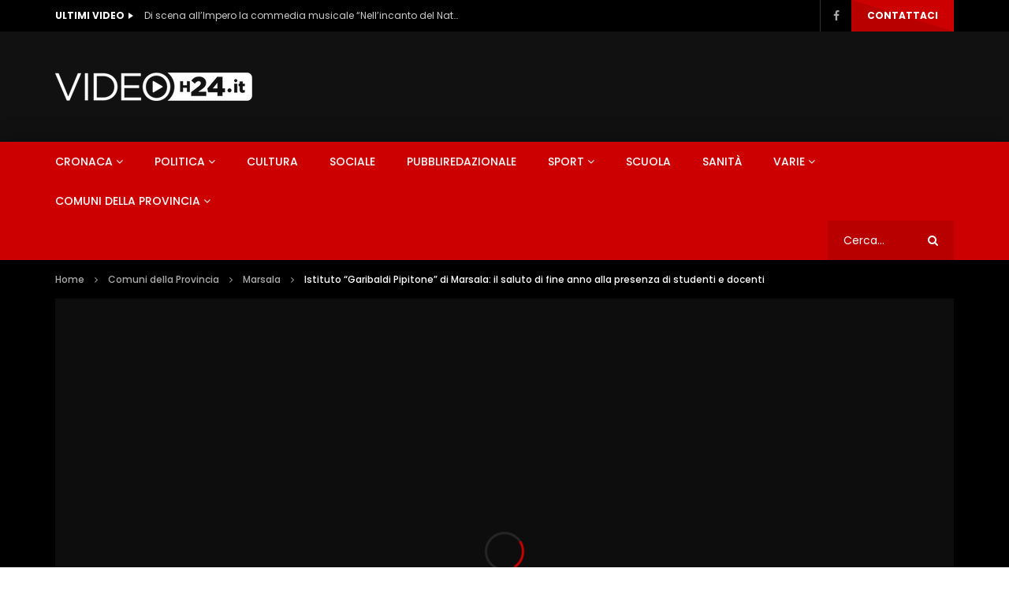

--- FILE ---
content_type: text/html; charset=UTF-8
request_url: https://videoh24.it/2022/06/istituto-garibaldi-pipitone-di-marsala-il-saluto-di-fine-anno-alla-presenza-di-studenti-e-docenti/
body_size: 17986
content:
<!doctype html>
<html lang="it-IT">

<head>
	<meta charset="UTF-8">
	<meta name="viewport" content="width=device-width, initial-scale=1">
		<link rel="profile" href="https://gmpg.org/xfn/11">
	<title>Istituto &#8220;Garibaldi Pipitone&#8221; di Marsala: il saluto di fine anno alla presenza di studenti e docenti &#8211; VideoH24</title>
<link rel='dns-prefetch' href='//www.youtube.com' />
<link rel='dns-prefetch' href='//player.vimeo.com' />
<link rel='dns-prefetch' href='//api.dmcdn.net' />
<link rel='dns-prefetch' href='//connect.facebook.net' />
<link rel='dns-prefetch' href='//player.twitch.tv' />
<link rel='dns-prefetch' href='//imasdk.googleapis.com' />
<link rel='dns-prefetch' href='//pagead2.googlesyndication.com' />
<link rel='dns-prefetch' href='//fonts.googleapis.com' />
<link rel='dns-prefetch' href='//s.w.org' />
<link rel="alternate" type="application/rss+xml" title="VideoH24 &raquo; Feed" href="https://videoh24.it/feed/" />
<link rel="alternate" type="application/rss+xml" title="VideoH24 &raquo; Feed dei commenti" href="https://videoh24.it/comments/feed/" />
<link rel="alternate" type="application/rss+xml" title="VideoH24 &raquo; Istituto &#8220;Garibaldi Pipitone&#8221; di Marsala: il saluto di fine anno alla presenza di studenti e docenti Feed dei commenti" href="https://videoh24.it/2022/06/istituto-garibaldi-pipitone-di-marsala-il-saluto-di-fine-anno-alla-presenza-di-studenti-e-docenti/feed/" />
		<script type="text/javascript">
			window._wpemojiSettings = {"baseUrl":"https:\/\/s.w.org\/images\/core\/emoji\/11\/72x72\/","ext":".png","svgUrl":"https:\/\/s.w.org\/images\/core\/emoji\/11\/svg\/","svgExt":".svg","source":{"concatemoji":"https:\/\/videoh24.it\/wp-includes\/js\/wp-emoji-release.min.js?ver=4.9.26"}};
			!function(e,a,t){var n,r,o,i=a.createElement("canvas"),p=i.getContext&&i.getContext("2d");function s(e,t){var a=String.fromCharCode;p.clearRect(0,0,i.width,i.height),p.fillText(a.apply(this,e),0,0);e=i.toDataURL();return p.clearRect(0,0,i.width,i.height),p.fillText(a.apply(this,t),0,0),e===i.toDataURL()}function c(e){var t=a.createElement("script");t.src=e,t.defer=t.type="text/javascript",a.getElementsByTagName("head")[0].appendChild(t)}for(o=Array("flag","emoji"),t.supports={everything:!0,everythingExceptFlag:!0},r=0;r<o.length;r++)t.supports[o[r]]=function(e){if(!p||!p.fillText)return!1;switch(p.textBaseline="top",p.font="600 32px Arial",e){case"flag":return s([55356,56826,55356,56819],[55356,56826,8203,55356,56819])?!1:!s([55356,57332,56128,56423,56128,56418,56128,56421,56128,56430,56128,56423,56128,56447],[55356,57332,8203,56128,56423,8203,56128,56418,8203,56128,56421,8203,56128,56430,8203,56128,56423,8203,56128,56447]);case"emoji":return!s([55358,56760,9792,65039],[55358,56760,8203,9792,65039])}return!1}(o[r]),t.supports.everything=t.supports.everything&&t.supports[o[r]],"flag"!==o[r]&&(t.supports.everythingExceptFlag=t.supports.everythingExceptFlag&&t.supports[o[r]]);t.supports.everythingExceptFlag=t.supports.everythingExceptFlag&&!t.supports.flag,t.DOMReady=!1,t.readyCallback=function(){t.DOMReady=!0},t.supports.everything||(n=function(){t.readyCallback()},a.addEventListener?(a.addEventListener("DOMContentLoaded",n,!1),e.addEventListener("load",n,!1)):(e.attachEvent("onload",n),a.attachEvent("onreadystatechange",function(){"complete"===a.readyState&&t.readyCallback()})),(n=t.source||{}).concatemoji?c(n.concatemoji):n.wpemoji&&n.twemoji&&(c(n.twemoji),c(n.wpemoji)))}(window,document,window._wpemojiSettings);
		</script>
		<style type="text/css">
img.wp-smiley,
img.emoji {
	display: inline !important;
	border: none !important;
	box-shadow: none !important;
	height: 1em !important;
	width: 1em !important;
	margin: 0 .07em !important;
	vertical-align: -0.1em !important;
	background: none !important;
	padding: 0 !important;
}
</style>
<link rel='stylesheet' id='validate-engine-css-css'  href='https://videoh24.it/wp-content/plugins/wysija-newsletters/css/validationEngine.jquery.css?ver=2.10.2' type='text/css' media='all' />
<link rel='stylesheet' id='pmpro_frontend-css'  href='https://videoh24.it/wp-content/plugins/paid-memberships-pro/css/frontend.css?ver=1.9.5.4' type='text/css' media='screen' />
<link rel='stylesheet' id='pmpro_print-css'  href='https://videoh24.it/wp-content/plugins/paid-memberships-pro/css/print.css?ver=1.9.5.4' type='text/css' media='print' />
<link rel='stylesheet' id='clean-login-css-css'  href='https://videoh24.it/wp-content/plugins/clean-login/content/style.css?ver=4.9.26' type='text/css' media='all' />
<link rel='stylesheet' id='contact-form-7-css'  href='https://videoh24.it/wp-content/plugins/contact-form-7/includes/css/styles.css?ver=5.0.4' type='text/css' media='all' />
<link rel='stylesheet' id='sb_instagram_styles-css'  href='https://videoh24.it/wp-content/plugins/instagram-feed/css/sb-instagram.min.css?ver=1.10.1' type='text/css' media='all' />
<link rel='stylesheet' id='dashicons-css'  href='https://videoh24.it/wp-includes/css/dashicons.min.css?ver=4.9.26' type='text/css' media='all' />
<link rel='stylesheet' id='post-views-counter-frontend-css'  href='https://videoh24.it/wp-content/plugins/post-views-counter/css/frontend.css?ver=1.2.14' type='text/css' media='all' />
<link rel='stylesheet' id='priority-navigation-css'  href='https://videoh24.it/wp-content/plugins/vidorev-extensions/assets/front-end/priority-navigation/priority-nav-core.css?ver=1.0.6.9' type='text/css' media='all' />
<link rel='stylesheet' id='select2-css'  href='https://videoh24.it/wp-content/plugins/vidorev-extensions/assets/front-end/select2/select2.min.css?ver=1.0.6.9' type='text/css' media='all' />
<link rel='stylesheet' id='vidorev-plugin-css-css'  href='https://videoh24.it/wp-content/plugins/vidorev-extensions/assets/front-end/main.css?ver=1.0.6.9' type='text/css' media='all' />
<link rel='stylesheet' id='yasrcss-css'  href='https://videoh24.it/wp-content/plugins/yet-another-stars-rating/css/yasr.css' type='text/css' media='all' />
<style id='yasrcss-inline-css' type='text/css'>

		.rateit .rateit-range {
			background: url(https://videoh24.it/wp-content/plugins/yet-another-stars-rating/img/stars_16_flat.png) left 0px !important;
		}

		.rateit .rateit-hover {
			background: url(https://videoh24.it/wp-content/plugins/yet-another-stars-rating/img/stars_16_flat.png) left -21px !important;
		}

		.rateit .rateit-selected {
			background: url(https://videoh24.it/wp-content/plugins/yet-another-stars-rating/img/stars_16_flat.png) left -42px !important;
		}

		div.medium .rateit-range {
			/*White*/
			background: url(https://videoh24.it/wp-content/plugins/yet-another-stars-rating/img/stars_24_flat.png) left 0px !important;
		}

		div.medium .rateit-hover {
			/*Red*/
			background: url(https://videoh24.it/wp-content/plugins/yet-another-stars-rating/img/stars_24_flat.png) left -29px !important;
		}

		div.medium .rateit-selected {
			/*Yellow*/
			background: url(https://videoh24.it/wp-content/plugins/yet-another-stars-rating/img/stars_24_flat.png) left -58px !important;
		}

		/* Creating set 32 */

		div.bigstars .rateit-range {
			/*White*/
			background: url(https://videoh24.it/wp-content/plugins/yet-another-stars-rating/img/stars_32_flat.png) left 0px !important;
		}

		div.bigstars .rateit-hover{
			/*red*/
			background: url(https://videoh24.it/wp-content/plugins/yet-another-stars-rating/img/stars_32_flat.png) left -37px !important;
		}

		div.bigstars .rateit-selected
		{
			/*Gold*/
			background: url(https://videoh24.it/wp-content/plugins/yet-another-stars-rating/img/stars_32_flat.png) left -74px !important;
		}

	
</style>
<link rel='stylesheet' id='jquery-ui-css'  href='https://videoh24.it/wp-content/plugins/yet-another-stars-rating/css/jquery-ui.css?ver=1.11.2' type='text/css' media='all' />
<link rel='stylesheet' id='yasrcsslightscheme-css'  href='https://videoh24.it/wp-content/plugins/yet-another-stars-rating/css/yasr-table-light.css' type='text/css' media='all' />
<link rel='stylesheet' id='wp-pagenavi-css'  href='https://videoh24.it/wp-content/plugins/wp-pagenavi/pagenavi-css.css?ver=2.70' type='text/css' media='all' />
<link rel='stylesheet' id='font-awesome-css'  href='https://videoh24.it/wp-content/plugins/elementor/assets/lib/font-awesome/css/font-awesome.min.css?ver=4.7.0' type='text/css' media='all' />
<link rel='stylesheet' id='jquery-slick-css'  href='https://videoh24.it/wp-content/themes/vidorev/css/slick/slick.css?ver=1.9.0' type='text/css' media='all' />
<link rel='stylesheet' id='jquery-malihu-scroll-css'  href='https://videoh24.it/wp-content/themes/vidorev/css/malihu/jquery.mCustomScrollbar.min.css?ver=3.1.5' type='text/css' media='all' />
<link rel='stylesheet' id='vidorev-extend-ie-css'  href='https://videoh24.it/wp-content/themes/vidorev/css/extend-ie/extend-ie.css?ver=1.0.0' type='text/css' media='all' />
<link rel='stylesheet' id='mediaelement-css'  href='https://videoh24.it/wp-includes/js/mediaelement/mediaelementplayer-legacy.min.css?ver=4.2.6-78496d1' type='text/css' media='all' />
<link rel='stylesheet' id='wp-mediaelement-css'  href='https://videoh24.it/wp-includes/js/mediaelement/wp-mediaelement.min.css?ver=4.9.26' type='text/css' media='all' />
<link rel='stylesheet' id='vidorev-style-css'  href='https://videoh24.it/wp-content/themes/vidorev/style.css?ver=4.9.26' type='text/css' media='all' />
<style id='vidorev-style-inline-css' type='text/css'>
@media only screen and (-webkit-min-device-pixel-ratio: 2), (min-resolution: 192dpi){
									.nav-logo .nav-logo-img img.main-logo{
										opacity:0; visibility:hidden
									}
									.nav-logo .nav-logo-img a.logo-link{
										background:url("http://videoh24.it/wp-content/uploads/2018/11/logo-retina.png") no-repeat center; background-size:contain
									}									
								}@media only screen and (-webkit-min-device-pixel-ratio: 2) and (min-width:992px), (min-resolution: 192dpi) and (min-width:992px){
									.main-nav.sticky-menu .nav-logo-img img.sticky-logo{
										opacity:0; visibility:hidden
									}
									.main-nav.sticky-menu .nav-logo-img a.logo-link{
										background:url("http://videoh24.it/wp-content/uploads/2018/11/logo-retina.png") no-repeat center; background-size:contain
									}
								}@media only screen and (-webkit-min-device-pixel-ratio: 2) and (max-width:991px), (min-resolution: 192dpi) and (max-width:991px){
									.nav-logo .nav-logo-img img.main-logo-mobile{
										opacity:0; visibility:hidden
									}
									.nav-logo .nav-logo-img a.logo-link{
										background:url("http://videoh24.it/wp-content/uploads/2018/11/logo-retina.png") no-repeat center; background-size:contain
									}
								}#vp-mobile-menu{background-color:#000000;background-repeat:no-repeat;background-attachment:scroll;background-position:center top;background-size:cover;background-image:url("http://192.168.1.96/wp_themes/vidorev_test/wp-content/uploads/2017/12/peter-sjo-190966-unsplash.jpg");}header.entry-header.movie-style{
							background-image: url("https://videoh24.it/wp-content/themes/vidorev/img/film-background.jpg");								
						}
</style>
<link rel='stylesheet' id='vidorev-google-font-css'  href='//fonts.googleapis.com/css?family=Poppins%3A400%2C500%2C700&#038;ver=1.0.0' type='text/css' media='all' />
<script type='text/javascript'>
/* <![CDATA[ */
var vidorev_jav_plugin_js_object = {"imdb_logo_url":"https:\/\/videoh24.it\/wp-content\/plugins\/vidorev-extensions\/assets\/front-end\/img\/IMDB_Logo","youtube_rel":"no","youtube_modestbranding":"no","youtube_showinfo":"no","youtube_broadcasts_params":[]};
var vidorev_jav_plugin_video_ads_object = [];
var vidorev_jav_plugin_video_ads_object_post = {"vid_ads_m_video_ads":"","vid_ads_m_video_ads_type":"","vid_ads_m_group_google_ima":"","vid_ads_m_group_image":"","vid_ads_m_group_html5_video":"","vid_ads_m_group_html":"","vid_ads_m_time_to_show_ads":"","vid_ads_m_time_skip_ads":"","vid_ads_m_time_to_hide_ads":""};
var vidorev_jav_js_object = {"admin_ajax":"https:\/\/videoh24.it\/wp-admin\/admin-ajax.php","query_vars":{"page":0,"year":2022,"monthnum":6,"name":"istituto-garibaldi-pipitone-di-marsala-il-saluto-di-fine-anno-alla-presenza-di-studenti-e-docenti","error":"","m":"","p":0,"post_parent":"","subpost":"","subpost_id":"","attachment":"","attachment_id":0,"pagename":"","page_id":0,"second":"","minute":"","hour":"","day":0,"w":0,"category_name":"","tag":"","cat":"","tag_id":"","author":"","author_name":"","feed":"","tb":"","paged":0,"meta_key":"","meta_value":"","preview":"","s":"","sentence":"","title":"","fields":"","menu_order":"","embed":"","category__in":[],"category__not_in":[],"category__and":[],"post__in":[],"post__not_in":[],"post_name__in":[],"tag__in":[],"tag__not_in":[],"tag__and":[],"tag_slug__in":[],"tag_slug__and":[],"post_parent__in":[],"post_parent__not_in":[],"author__in":[],"author__not_in":[],"ignore_sticky_posts":false,"suppress_filters":false,"cache_results":true,"update_post_term_cache":true,"lazy_load_term_meta":true,"update_post_meta_cache":true,"post_type":"","posts_per_page":10,"nopaging":false,"comments_per_page":"50","no_found_rows":false,"order":"DESC"},"video_auto_play":"on","number_format":"short","single_post_comment_type":"facebook","is_user_logged_in":"","video_lightbox_suggested":"on","video_lightbox_comments":"on","translate_close":"Chiudi","translate_suggested":"Suggeriti","translate_comments":"Commenti live","translate_auto_next":"Auto next","translate_loading":"Caricamento","translate_public_comment":"Aggiungi un commento","translate_post_comment":"Pubblica commento","translate_reset":"Cancella","translate_login_comment":"Please login to post a comment","translate_text_load_ad":"Loading advertisement...","translate_skip_ad":"Skip Ad","translate_skip_ad_in":"Skip ad in","translate_up_next":"Successivo","translate_cancel":"cancel","translate_reported":"Reported","theme_image_ratio":"","single_video_network":"youtube","single_video_source":"8k8iFTJWi78","single_video_youtube_playlist_id":"","single_video_url":"https:\/\/youtu.be\/8k8iFTJWi78","player_library":"vp","single_video_network_library_setup":"yes","security":"fd1d1cff12","login_url":"http:\/\/videoh24.it\/login\/"};
/* ]]> */
</script>
<script type='text/javascript' src='https://videoh24.it/wp-includes/js/jquery/jquery.js?ver=1.12.4'></script>
<script type='text/javascript' src='https://videoh24.it/wp-includes/js/jquery/jquery-migrate.min.js?ver=1.4.1'></script>
<script type='text/javascript'>
var mejsL10n = {"language":"it","strings":{"mejs.install-flash":"Stai usando un browser che non ha Flash player abilitato o installato. Attiva il tuo plugin Flash player o scarica l'ultima versione da https:\/\/get.adobe.com\/flashplayer\/","mejs.fullscreen-off":"Disattiva lo schermo intero","mejs.fullscreen-on":"Vai a tutto schermo","mejs.download-video":"Scarica il video","mejs.fullscreen":"Schermo intero","mejs.time-jump-forward":["Vai avanti di 1 secondo","Salta in avanti di %1 secondi"],"mejs.loop":"Attiva\/disattiva la riproduzione automatica","mejs.play":"Play","mejs.pause":"Pausa","mejs.close":"Chiudi","mejs.time-slider":"Time Slider","mejs.time-help-text":"Usa i tasti freccia sinistra\/destra per avanzare di un secondo, su\/gi\u00f9 per avanzare di 10 secondi.","mejs.time-skip-back":["Torna indietro di 1 secondo","Vai indietro di %1 secondi"],"mejs.captions-subtitles":"Didascalie\/Sottotitoli","mejs.captions-chapters":"Capitoli","mejs.none":"Nessuna","mejs.mute-toggle":"Cambia il muto","mejs.volume-help-text":"Usa i tasti freccia su\/gi\u00f9 per aumentare o diminuire il volume.","mejs.unmute":"Togli il muto","mejs.mute":"Muto","mejs.volume-slider":"Cursore del volume","mejs.video-player":"Video Player","mejs.audio-player":"Audio Player","mejs.ad-skip":"Salta pubblicit\u00e0","mejs.ad-skip-info":["Salta in 1 secondo","Salta in %1 secondi"],"mejs.source-chooser":"Scelta sorgente","mejs.stop":"Stop","mejs.speed-rate":"Velocit\u00e0 di riproduzione","mejs.live-broadcast":"Diretta streaming","mejs.afrikaans":"Afrikaans","mejs.albanian":"Albanese","mejs.arabic":"Arabo","mejs.belarusian":"Bielorusso","mejs.bulgarian":"Bulgaro","mejs.catalan":"Catalano","mejs.chinese":"Cinese","mejs.chinese-simplified":"Cinese (semplificato)","mejs.chinese-traditional":"Cinese (tradizionale)","mejs.croatian":"Croato","mejs.czech":"Ceco","mejs.danish":"Danese","mejs.dutch":"Olandese","mejs.english":"Inglese","mejs.estonian":"Estone","mejs.filipino":"Filippino","mejs.finnish":"Finlandese","mejs.french":"Francese","mejs.galician":"Galician","mejs.german":"Tedesco","mejs.greek":"Greco","mejs.haitian-creole":"Haitian Creole","mejs.hebrew":"Ebraico","mejs.hindi":"Hindi","mejs.hungarian":"Ungherese","mejs.icelandic":"Icelandic","mejs.indonesian":"Indonesiano","mejs.irish":"Irish","mejs.italian":"Italiano","mejs.japanese":"Giapponese","mejs.korean":"Coreano","mejs.latvian":"Lettone","mejs.lithuanian":"Lituano","mejs.macedonian":"Macedone","mejs.malay":"Malese","mejs.maltese":"Maltese","mejs.norwegian":"Norvegese","mejs.persian":"Persiano","mejs.polish":"Polacco","mejs.portuguese":"Portoghese","mejs.romanian":"Romeno","mejs.russian":"Russo","mejs.serbian":"Serbo","mejs.slovak":"Slovak","mejs.slovenian":"Sloveno","mejs.spanish":"Spagnolo","mejs.swahili":"Swahili","mejs.swedish":"Svedese","mejs.tagalog":"Tagalog","mejs.thai":"Thailandese","mejs.turkish":"Turco","mejs.ukrainian":"Ucraino","mejs.vietnamese":"Vietnamita","mejs.welsh":"Gallese","mejs.yiddish":"Yiddish"}};
</script>
<script type='text/javascript' src='https://videoh24.it/wp-includes/js/mediaelement/mediaelement-and-player.min.js?ver=4.2.6-78496d1'></script>
<script type='text/javascript' src='https://videoh24.it/wp-includes/js/mediaelement/mediaelement-migrate.min.js?ver=4.9.26'></script>
<script type='text/javascript'>
/* <![CDATA[ */
var _wpmejsSettings = {"pluginPath":"\/wp-includes\/js\/mediaelement\/","classPrefix":"mejs-","stretching":"responsive"};
/* ]]> */
</script>
<link rel='https://api.w.org/' href='https://videoh24.it/wp-json/' />
<link rel="EditURI" type="application/rsd+xml" title="RSD" href="https://videoh24.it/xmlrpc.php?rsd" />
<link rel="wlwmanifest" type="application/wlwmanifest+xml" href="https://videoh24.it/wp-includes/wlwmanifest.xml" /> 
<link rel='prev' title='&#8220;Giornalisti per gioco&#8221;: protagonisti gli alunni della V C e V D del &#8220;Garibaldi-Pipitone&#8221;' href='https://videoh24.it/2022/06/giornalisti-per-gioco-protagonisti-gli-alunni-della-v-c-e-v-d-del-garibaldi-pipitone/' />
<link rel='next' title='Marsala, alla scoperta de&#8230;&#8221;Le Isole&#8221;&#8230;' href='https://videoh24.it/2022/06/marsala-alla-scoperta-de-le-isole/' />
<meta name="generator" content="WordPress 4.9.26" />
<link rel="canonical" href="https://videoh24.it/2022/06/istituto-garibaldi-pipitone-di-marsala-il-saluto-di-fine-anno-alla-presenza-di-studenti-e-docenti/" />
<link rel='shortlink' href='https://videoh24.it/?p=139753' />
<link rel="alternate" type="application/json+oembed" href="https://videoh24.it/wp-json/oembed/1.0/embed?url=https%3A%2F%2Fvideoh24.it%2F2022%2F06%2Fistituto-garibaldi-pipitone-di-marsala-il-saluto-di-fine-anno-alla-presenza-di-studenti-e-docenti%2F" />
<link rel="alternate" type="text/xml+oembed" href="https://videoh24.it/wp-json/oembed/1.0/embed?url=https%3A%2F%2Fvideoh24.it%2F2022%2F06%2Fistituto-garibaldi-pipitone-di-marsala-il-saluto-di-fine-anno-alla-presenza-di-studenti-e-docenti%2F&#038;format=xml" />
<link rel="pingback" href="https://videoh24.it/xmlrpc.php">		<style type="text/css" id="wp-custom-css">
			.video-sub-toolbar .item-button.donation-element{
	font-size:0;
}
@media (max-width: 991px){
	.top-nav .top-videos .top-video-listing ul > li a {
			max-width: 190px;
	}
}
@media (max-width: 767px){
	.top-nav .top-videos .top-video-listing ul > li a {
			max-width: 100%;
	}
}		</style>
		<!-- Global site tag (gtag.js) - Google Analytics -->
		<script async src="https://www.googletagmanager.com/gtag/js?id=UA-130900636-1"></script>
		<script>
  			window.dataLayer = window.dataLayer || [];
  			function gtag(){dataLayer.push(arguments);}
  			gtag('js', new Date());

  		gtag('config', 'UA-130900636-1');
		</script>
</head>

<body class="post-template-default single single-post postid-139753 single-format-video pmpro-body-has-access  sticky-menu-on sticky-behavior-up sticky-sidebar-on is-sidebar sidebar-right header-vid-default elementor-default">
	
		
	<div id="site-wrap-parent" class="site-wrap-parent site-wrap-parent-control">
		
					
		<div id="site-wrap-children" class="site-wrap-children site-wrap-children-control">
			
						
			
			<header id="site-header" class="site-header header-default site-header-control">
				<div class="top-nav top-nav-control dark-background">
	<div class="site__container container-control">
		<div class="site__row auto-width">						

			<div class="site__col float-left top-videos">
				<div class="top-video-content">
					<div class="top-video-wrap">
								<div class="top-video-header">
			<h2 class="top-video-heading h7 extra-bold">ULTIMI VIDEO</h2>
		</div>
		
						
			<div class="top-video-listing font-size-12">
				<ul class="fading-slide-control">
					
										
						<li class="active-item"><a href="https://videoh24.it/2023/12/di-scena-allimpero-la-commedia-musicale-nellincanto-del-natale-una-storia-damore/" title="Di scena all&#8217;Impero la commedia musicale &#8220;Nell&#8217;incanto del Natale, una storia d&#8217;amore&#8221;" class="neutral">Di scena all&#8217;Impero la commedia musicale &#8220;Nell&#8217;incanto del Natale, una storia d&#8217;amore&#8221;</a></li>				
										
						<li ><a href="https://videoh24.it/2023/11/dedicazione-dellaltare-della-chiesa-di-san-francesco-di-paola-a-marsala-fatta-da-mons-giurdanella/" title="Dedicazione dell&#8217;altare della Chiesa di San Francesco di Paola a Marsala fatta da mons. Giurdanella" class="neutral">Dedicazione dell&#8217;altare della Chiesa di San Francesco di Paola a Marsala fatta da mons. Giurdanella</a></li>				
										
						<li ><a href="https://videoh24.it/2023/11/nuovo-look-per-la-chiesa-di-san-francesco-di-paola-a-marsala-cambia-la-posizione-del-crocifisso/" title="Nuovo look per la Chiesa di San Francesco di Paola a Marsala. Cambia la posizione del Crocifisso" class="neutral">Nuovo look per la Chiesa di San Francesco di Paola a Marsala. Cambia la posizione del Crocifisso</a></li>				
										
						<li ><a href="https://videoh24.it/2023/11/marsala-chiesa-di-santanna-il-crocifisso-torna-a-risplendere-dopo-unintervento-di-restauro/" title="Marsala, Chiesa di Sant&#8217;Anna: il Crocifisso torna a risplendere dopo un&#8217;intervento di restauro" class="neutral">Marsala, Chiesa di Sant&#8217;Anna: il Crocifisso torna a risplendere dopo un&#8217;intervento di restauro</a></li>				
										
						<li ><a href="https://videoh24.it/2023/11/il-progetto-di-formazione-d-vino-approda-anche-allistituto-damiani-di-marsala/" title="Il progetto di formazione “D-Vino” approda anche all&#8217;Istituto Damiani di Marsala" class="neutral">Il progetto di formazione “D-Vino” approda anche all&#8217;Istituto Damiani di Marsala</a></li>				
										
						<li ><a href="https://videoh24.it/2023/10/marsala-parrocchia-di-santanna-al-via-con-una-giornata-di-festa-il-nuovo-anno-di-catechismo/" title="Marsala, Parrocchia di Sant&#8217;Anna: al via con una giornata di festa  il nuovo anno di catechismo" class="neutral">Marsala, Parrocchia di Sant&#8217;Anna: al via con una giornata di festa  il nuovo anno di catechismo</a></li>				
										
						<li ><a href="https://videoh24.it/2023/10/successo-a-marsala-per-il-circo-di-pinocchio-spettacolo-teatrale-tra-acrobazie-e-magie/" title="Successo a Marsala per &#8220;Il circo di Pinocchio&#8221;, spettacolo teatrale tra acrobazie e magie&#8230;" class="neutral">Successo a Marsala per &#8220;Il circo di Pinocchio&#8221;, spettacolo teatrale tra acrobazie e magie&#8230;</a></li>				
										
						<li ><a href="https://videoh24.it/2023/10/latomia-dei-niccolini-effettuate-indagini-georadar-per-il-recupero-del-mosaico-policromo/" title="Latomia dei Niccolini: effettuate indagini georadar per il recupero del mosaico policromo" class="neutral">Latomia dei Niccolini: effettuate indagini georadar per il recupero del mosaico policromo</a></li>				
									</ul>
			</div>		
							</div>
				</div>								
			</div>

			<div class="site__col float-right top-social">
				<div class="top-social-content">
							<ul class="social-block s-grid nav-style">
								<li class="facebook-link">
						<a href="https://www.facebook.com/videoh24.it/" title="Facebook" target="_blank">	
							<span class="icon">
								<i class="fa fa-facebook"></i>
							</span>							
						</a>
					</li>
						</ul>
										<a href="https://videoh24.it/contattaci/" class="basic-button basic-button-default user-submit-video " target="_blank">
				CONTATTACI			</a>
						
				</div>
			</div>
			
		</div>
	</div>		
</div>

<div class="top-content">
	<div class="site__container container-control">
		<div class="site__row auto-width">
			
			<div class="site__col float-left nav-logo">
				<div class="nav-logo-img">
					<a href="https://videoh24.it/" title="VideoH24" class="logo-link">
									<img src="https://videoh24.it/wp-content/uploads/2018/11/logo-videoh24.png" alt="VideoH24" class="main-logo">
					<img src="https://videoh24.it/wp-content/uploads/2018/11/logo-videoh24.png" alt="VideoH24" class="main-logo-mobile">
					<img src="https://videoh24.it/wp-content/uploads/2018/11/logo.png" alt="VideoH24" class="sticky-logo">
							</a>
				</div>
			</div>			
			
			<div class="site__col float-right top-ad">
							<div class="top-ad-content">
				<div class="top-ad-wrap">	
					<!-- <a href="#" target="_blank" rel="noopener"><img class="alignnone wp-image-2874 size-full" src="http://videoh24.it/wp-content/uploads/2018/12/header.jpeg" alt="" width="728" height="90" /></a> -->				</div>
			</div>
					</div>
		</div>
	</div>
</div>

<div class="nav-wrap nav-wrap-control">
	<div class="main-nav main-nav-control">
		<div class="site__container container-control">
			<div class="site__row auto-width">
				
				<div class="site__col float-left nav-logo">
					<div class="nav-logo-img">
						<a href="https://videoh24.it/" title="VideoH24" class="logo-link">
										<img src="https://videoh24.it/wp-content/uploads/2018/11/logo-videoh24.png" alt="VideoH24" class="main-logo">
					<img src="https://videoh24.it/wp-content/uploads/2018/11/logo-videoh24.png" alt="VideoH24" class="main-logo-mobile">
					<img src="https://videoh24.it/wp-content/uploads/2018/11/logo.png" alt="VideoH24" class="sticky-logo">
								</a>
					</div>
				</div>
				
				<div class="site__col float-left nav-menu nav-menu-control navigation-font">
					<ul>
						<li id="menu-item-4344" class="menu-item menu-item-type-taxonomy menu-item-object-category menu-item-has-children menu-item-4344"><a href="https://videoh24.it/cat/cronaca/">Cronaca</a>
<ul class="sub-menu">
	<li id="menu-item-4345" class="menu-item menu-item-type-taxonomy menu-item-object-category menu-item-4345"><a href="https://videoh24.it/cat/cronaca/dal-territorio/">Dal territorio</a></li>
	<li id="menu-item-4346" class="menu-item menu-item-type-taxonomy menu-item-object-category menu-item-4346"><a href="https://videoh24.it/cat/cronaca/istituzioni/">Istituzioni</a></li>
</ul>
</li>
<li id="menu-item-4350" class="menu-item menu-item-type-taxonomy menu-item-object-category menu-item-has-children menu-item-4350"><a href="https://videoh24.it/cat/politica/">Politica</a>
<ul class="sub-menu">
	<li id="menu-item-4351" class="menu-item menu-item-type-taxonomy menu-item-object-category menu-item-4351"><a href="https://videoh24.it/cat/politica/elezioni/">Elezioni</a></li>
	<li id="menu-item-4352" class="menu-item menu-item-type-taxonomy menu-item-object-category menu-item-4352"><a href="https://videoh24.it/cat/politica/partiti-e-movimenti/">Partiti e Movimenti</a></li>
</ul>
</li>
<li id="menu-item-4347" class="menu-item menu-item-type-taxonomy menu-item-object-category menu-item-4347"><a href="https://videoh24.it/cat/cultura/">Cultura</a></li>
<li id="menu-item-5059" class="menu-item menu-item-type-taxonomy menu-item-object-category menu-item-5059"><a href="https://videoh24.it/cat/sociale/">Sociale</a></li>
<li id="menu-item-86664" class="menu-item menu-item-type-taxonomy menu-item-object-category menu-item-86664"><a href="https://videoh24.it/cat/pubbliredazionale/">Pubbliredazionale</a></li>
<li id="menu-item-4357" class="menu-item menu-item-type-taxonomy menu-item-object-category menu-item-has-children menu-item-4357"><a href="https://videoh24.it/cat/sport/">Sport</a>
<ul class="sub-menu">
	<li id="menu-item-4359" class="menu-item menu-item-type-taxonomy menu-item-object-category menu-item-4359"><a href="https://videoh24.it/cat/sport/calcio/">Calcio</a></li>
	<li id="menu-item-4360" class="menu-item menu-item-type-taxonomy menu-item-object-category menu-item-4360"><a href="https://videoh24.it/cat/sport/calcio-a-5/">Calcio a 5</a></li>
	<li id="menu-item-4362" class="menu-item menu-item-type-taxonomy menu-item-object-category menu-item-4362"><a href="https://videoh24.it/cat/sport/pallacanestro/">Pallacanestro</a></li>
	<li id="menu-item-4364" class="menu-item menu-item-type-taxonomy menu-item-object-category menu-item-4364"><a href="https://videoh24.it/cat/sport/pallavolo/">Pallavolo</a></li>
	<li id="menu-item-4365" class="menu-item menu-item-type-taxonomy menu-item-object-category menu-item-4365"><a href="https://videoh24.it/cat/sport/rugby/">Rugby</a></li>
	<li id="menu-item-4358" class="menu-item menu-item-type-taxonomy menu-item-object-category menu-item-4358"><a href="https://videoh24.it/cat/sport/atletica/">Atletica</a></li>
	<li id="menu-item-4361" class="menu-item menu-item-type-taxonomy menu-item-object-category menu-item-4361"><a href="https://videoh24.it/cat/sport/nuoto/">Nuoto</a></li>
	<li id="menu-item-4363" class="menu-item menu-item-type-taxonomy menu-item-object-category menu-item-4363"><a href="https://videoh24.it/cat/sport/pallamano/">Pallamano</a></li>
	<li id="menu-item-4366" class="menu-item menu-item-type-taxonomy menu-item-object-category menu-item-4366"><a href="https://videoh24.it/cat/sport/scacchi/">Scacchi</a></li>
	<li id="menu-item-4367" class="menu-item menu-item-type-taxonomy menu-item-object-category menu-item-4367"><a href="https://videoh24.it/cat/sport/tennis/">Tennis</a></li>
	<li id="menu-item-4368" class="menu-item menu-item-type-taxonomy menu-item-object-category menu-item-4368"><a href="https://videoh24.it/cat/sport/vela/">Vela</a></li>
</ul>
</li>
<li id="menu-item-4355" class="menu-item menu-item-type-taxonomy menu-item-object-category current-post-ancestor current-menu-parent current-post-parent menu-item-4355"><a href="https://videoh24.it/cat/scuola/">Scuola</a></li>
<li id="menu-item-86666" class="menu-item menu-item-type-taxonomy menu-item-object-category menu-item-86666"><a href="https://videoh24.it/cat/sanita/">Sanità</a></li>
<li id="menu-item-8218" class="menu-item menu-item-type-custom menu-item-object-custom menu-item-has-children menu-item-8218"><a href="#">Varie</a>
<ul class="sub-menu">
	<li id="menu-item-8223" class="menu-item menu-item-type-taxonomy menu-item-object-category menu-item-8223"><a href="https://videoh24.it/cat/alla-scoperta-di/">Alla scoperta di&#8230;</a></li>
	<li id="menu-item-4353" class="menu-item menu-item-type-taxonomy menu-item-object-category menu-item-4353"><a href="https://videoh24.it/cat/chiesa/">Chiesa</a></li>
	<li id="menu-item-4348" class="menu-item menu-item-type-taxonomy menu-item-object-category menu-item-4348"><a href="https://videoh24.it/cat/enogastronomia/">Enogastronomia</a></li>
	<li id="menu-item-8224" class="menu-item menu-item-type-taxonomy menu-item-object-category menu-item-8224"><a href="https://videoh24.it/cat/leinterviste/">Le interviste</a></li>
	<li id="menu-item-8225" class="menu-item menu-item-type-taxonomy menu-item-object-category menu-item-8225"><a href="https://videoh24.it/cat/photogallery/">Photogallery</a></li>
	<li id="menu-item-8226" class="menu-item menu-item-type-taxonomy menu-item-object-category menu-item-8226"><a href="https://videoh24.it/cat/speciali/">Speciali</a></li>
	<li id="menu-item-4354" class="menu-item menu-item-type-taxonomy menu-item-object-category menu-item-4354"><a href="https://videoh24.it/cat/turismo/">Turismo</a></li>
</ul>
</li>
<li id="menu-item-4338" class="menu-item menu-item-type-taxonomy menu-item-object-category current-post-ancestor menu-item-has-children menu-item-4338"><a href="https://videoh24.it/cat/comuni-della-provincia/">Comuni della Provincia</a>
<ul class="sub-menu">
	<li id="menu-item-8202" class="menu-item menu-item-type-taxonomy menu-item-object-category current-post-ancestor current-menu-parent current-post-parent menu-item-8202"><a href="https://videoh24.it/cat/comuni-della-provincia/marsala/">Marsala</a></li>
	<li id="menu-item-4343" class="menu-item menu-item-type-taxonomy menu-item-object-category menu-item-4343"><a href="https://videoh24.it/cat/comuni-della-provincia/trapani/">Trapani</a></li>
	<li id="menu-item-4340" class="menu-item menu-item-type-taxonomy menu-item-object-category menu-item-4340"><a href="https://videoh24.it/cat/comuni-della-provincia/isole-egadi/">Isole Egadi</a></li>
	<li id="menu-item-4342" class="menu-item menu-item-type-taxonomy menu-item-object-category menu-item-4342"><a href="https://videoh24.it/cat/comuni-della-provincia/petrosino/">Petrosino</a></li>
	<li id="menu-item-4341" class="menu-item menu-item-type-taxonomy menu-item-object-category menu-item-4341"><a href="https://videoh24.it/cat/comuni-della-provincia/mazara-del-vallo/">Mazara del Vallo</a></li>
	<li id="menu-item-8203" class="menu-item menu-item-type-taxonomy menu-item-object-category menu-item-8203"><a href="https://videoh24.it/cat/comuni-della-provincia/castelvetrano/">Castelvetrano</a></li>
	<li id="menu-item-4339" class="menu-item menu-item-type-taxonomy menu-item-object-category menu-item-4339"><a href="https://videoh24.it/cat/comuni-della-provincia/altri-comuni/">Altri comuni</a></li>
</ul>
</li>
					</ul>
				</div>
				
				<div class="site__col float-left nav-mobile-menu">
							<div class="button-wrap">
			<div class="button-menu-mobile button-menu-mobile-control">
				<span></span>			
				<span></span>			
				<span></span>			
				<span></span>			
				<span></span>			
			</div>
		</div>
					</div>
				
				<div class="site__col float-right top-search-box-mobile">
							<ul>
			<li class="top-search-elm top-search-elm-control">
				<a href="#" title="Cerca" class="top-search-dropdown top-search-dropdown-control">
					<span class="icon">
						<i class="fa fa-search" aria-hidden="true"></i>
					</span>						
				</a>
				<ul class="dark-background">
					<li class="top-search-box-dropdown">
						<form action="https://videoh24.it/" method="get">					
							<input class="search-terms-textfield search-terms-textfield-control" autocomplete="off" type="text" placeholder="Type and hit enter ..." name="s" value="">
							<input type="submit" value="Cerca">							
						</form>
					</li>
				</ul>
			</li>
		</ul>
					</div>
				
				<div class="site__col float-right top-search-box">
							<div class="top-search-box-wrapper">
			<form action="https://videoh24.it/" method="get">					
				<input class="search-terms-textfield search-terms-textfield-control" autocomplete="off" type="text" placeholder="Cerca…" name="s" value="">		
				<i class="fa fa-search" aria-hidden="true"></i>					
				<input type="submit" value="Cerca">							
			</form>
		</div>
					</div>
			
			</div>
		</div>
	</div>
</div>				
							</header>						<div class="single-post-video-full-width-wrapper dark-background overlay-background">
							<div class="full-width-breadcrumbs">
								<div class="site__container">
									<div class="site__row nav-breadcrumbs-elm"><div class="site__col"><div class="nav-breadcrumbs navigation-font nav-font-size-12"><div class="nav-breadcrumbs-wrap"><a class="neutral" href="https://videoh24.it/">Home</a> <i class="fa fa-angle-right icon-arrow"></i> <span><a class="neutral" href="https://videoh24.it/cat/comuni-della-provincia/">Comuni della Provincia</a></span> <i class="fa fa-angle-right icon-arrow"></i> <span><a class="neutral" href="https://videoh24.it/cat/comuni-della-provincia/marsala/">Marsala</a></span> <i class="fa fa-angle-right icon-arrow"></i> <span class="current">Istituto &#8220;Garibaldi Pipitone&#8221; di Marsala: il saluto di fine anno alla presenza di studenti e docenti</span></div></div></div></div>								</div>
							</div>	
							<div class="single-post-video-player-content">
																		<div class="player-prev-video">
											<a href="https://videoh24.it/2022/06/marsala-alla-scoperta-de-le-isole/" title="Marsala, alla scoperta de&#8230;&#8221;Le Isole&#8221;&#8230;">
												<span class="nav-btn navigation-font nav-font-size-12"><i class="fa fa-angle-left" aria-hidden="true"></i><span class="text-btn">Video precedente</span></span>
												<span class="nav-text h6">												
																											<span class="nav-text-pic"><img src="https://videoh24.it/wp-content/uploads/2022/06/139837-60x60.jpg" alt="Marsala, alla scoperta de&#8230;&#8221;Le Isole&#8221;&#8230;"></span>
																										<span class="nav-text-content">Marsala, alla scoperta de&#8230;&#8221;Le Isole&#8221;&#8230;</span>
												</span>
											</a>										
										</div>
																			<div class="player-next-video">
											<a href="https://videoh24.it/2022/06/giornalisti-per-gioco-protagonisti-gli-alunni-della-v-c-e-v-d-del-garibaldi-pipitone/" title="&#8220;Giornalisti per gioco&#8221;: protagonisti gli alunni della V C e V D del &#8220;Garibaldi-Pipitone&#8221;">
												<span class="nav-btn navigation-font nav-font-size-12"><span class="text-btn">Video successivo</span><i class="fa fa-angle-right" aria-hidden="true"></i></span>
												<span class="nav-text h6">
																											<span class="nav-text-pic"><img src="https://videoh24.it/wp-content/uploads/2022/06/Schermata-2022-06-05-alle-09.37.04-60x60.png" alt="&#8220;Giornalisti per gioco&#8221;: protagonisti gli alunni della V C e V D del &#8220;Garibaldi-Pipitone&#8221;"></span>
																										<span class="nav-text-content">&#8220;Giornalisti per gioco&#8221;: protagonisti gli alunni della V C e V D del &#8220;Garibaldi-Pipitone&#8221;</span>
												</span>
											</a>		
										</div>
																	
								<div class="site__container">
									<div class="site__row">
										<div class="site__col">											
													<div class="single-player-video-wrapper default">
						<div class="light-off light-off-control"></div>
			<div id="video-player-wrap-control" class="video-player-wrap">
				
				<div class="video-player-ratio"></div>
				
				<div class="video-player-content video-player-control">
						<div class="float-video-title"><h6>Istituto &#8220;Garibaldi Pipitone&#8221; di Marsala: il saluto di fine anno alla presenza di studenti e docenti</h6></div>
						<a href="#" title="Chiudi" class="close-floating-video close-floating-video-control"><i class="fa fa-times" aria-hidden="true"></i></a>
						<a href="#" title="Scroll Up" class="scroll-up-floating-video scroll-up-floating-video-control"><i class="fa fa-arrow-circle-up" aria-hidden="true"></i></a>					
						<div class="player-3rdparty player-3rdparty-control ">
							<div id="player-api-control" class="player-api">
															</div>
							
							<div class="player-muted player-muted-control"><i class="fa fa-volume-off" aria-hidden="true"></i></div>
							
							<div class="text-load-ads text-load-ads-control">
								Loading advertisement...							</div>
							
							<div class="autoplay-off-elm autoplay-off-elm-control video-play-control" data-id="139753" data-background-url="https://videoh24.it/wp-content/uploads/2022/06/Schermata-2022-06-05-alle-09.58.18.png">
								<span class="video-icon big-icon video-play-control" data-id="139753"></span>
								<img class="poster-preload" src="https://videoh24.it/wp-content/uploads/2022/06/Schermata-2022-06-05-alle-09.58.18.png" alt="Preload Image">
							</div>
							
							<div class="player-muted ads-mute-elm ads-muted-control"><i class="fa fa-volume-off" aria-hidden="true"></i></div>
							
														<div class="auto-next-elm auto-next-elm-control dark-background" data-background-url="https://videoh24.it/wp-content/uploads/2022/06/Schermata-2022-06-05-alle-09.58.18.png" data-next-url="https://videoh24.it/2022/06/giornalisti-per-gioco-protagonisti-gli-alunni-della-v-c-e-v-d-del-garibaldi-pipitone/">
								<div class="auto-next-content">
									<div class="up-next-text font-size-12">Successivo</div>
									<h3 class="h6-mobile video-next-title video-next-title-control">&#8220;Giornalisti per gioco&#8221;: protagonisti gli alunni della V C e V D del &#8220;Garibaldi-Pipitone&#8221;</h3>
									
									<div class="loader-timer-wrapper loader-timer-control">
										<svg xmlns="http://www.w3.org/2000/svg" viewBox="0 0 40 40" class="loader-timer">
											<circle class="progress-timer" fill="none" stroke-linecap="round" cx="20" cy="20" r="15.915494309" />
										</svg>
										<i class="fa fa-fast-forward" aria-hidden="true"></i>
									</div>
									
									<a href="#" class="basic-button basic-button-default cancel-btn cancel-btn-control">Cancel</a>
								</div>
							</div>
						</div>	
						<div class="video-loading video-loading-control">
							<span class="video-load-icon"></span>
						</div>				
					</div>				
			</div>
			
						
				<div class="video-toolbar dark-background video-toolbar-control">
					<div class="tb-left">
						<div class="site__row">
															<div class="site__col toolbar-item">
									<div class="toolbar-item-content turn-off-light turn-off-light-control">
										<span class="item-icon font-size-18"><i class="fa fa-lightbulb-o" aria-hidden="true"></i></span><span class="item-text">Spegni la luce</span>
									</div>	
								</div>
											<div class="site__col toolbar-item">
					<div class="toolbar-item-content like-action-control " data-id=139753 data-action="like">
						<span class="like-tooltip like-tooltip-control"><span class="likethis">Mi Piace!</span><span class="unlike">Unlike</span></span>
						<span class="item-icon font-size-18"><i class="fa fa-thumbs-o-up" aria-hidden="true"></i></span><span class="item-text">Mi Piace!</span>
						<span class="video-load-icon small-icon"></span>
											</div>
				</div>
								<div class="site__col toolbar-item">
					<div class="toolbar-item-content like-action-control " data-id=139753  data-action="dislike">
						<span class="dislike-tooltip dislike-tooltip-control"><span class="dislikethis">Non mi piace!</span><span class="undislike">Un-Dislike</span></span>
						<span class="item-icon font-size-18"><i class="fa fa-thumbs-o-down" aria-hidden="true"></i></span><span class="item-text">Non mi piace</span>
						<span class="video-load-icon small-icon"></span>
											</div>
				</div>
										
								<div class="site__col toolbar-item">
									<div class="toolbar-item-content share-control">
										<span class="item-icon font-size-18"><i class="fa fa-share-alt" aria-hidden="true"></i></span><span class="item-text">Condividi</span>
									</div>
								</div>	
												
						</div>	
					</div>
					
					<div class="tb-right">
						<div class="site__row">
																<div class="site__col toolbar-item">
										<div class="toolbar-item-content comment-video-control scroll-elm-control" data-href="#comments">
																						<span class="item-text">0 Commenti</span><span class="item-icon font-size-18"><i class="fa fa-comment" aria-hidden="true"></i></span>
										</div>
									</div>
								
						</div>	
					</div>				
				</div>
				
									<div class="social-share-toolbar social-share-toolbar-control">
						<div class="social-share-toolbar-content">
									<ul class="social-block s-grid big-icon">
				
			<li class="whatsapp-link">
			<a href="whatsapp://send?text=https://videoh24.it/2022/06/istituto-garibaldi-pipitone-di-marsala-il-saluto-di-fine-anno-alla-presenza-di-studenti-e-docenti/" data-action="share/whatsapp/share">
				<span class="icon"><img src="https://videoh24.it/wp-content/uploads/2019/03/whatsapp.png"></span>
			</a>
			</li>
			<li class="facebook-link">
				<a href="//facebook.com/sharer/sharer.php?u=https://videoh24.it/2022/06/istituto-garibaldi-pipitone-di-marsala-il-saluto-di-fine-anno-alla-presenza-di-studenti-e-docenti/" data-share="on" data-source="facebook" target="_blank" title="Share on Facebook">
					<span class="icon"><i class="fa fa-facebook"></i></span>						
				</a>
			</li>	
							
			<li class="twitter-link">
				<a href="//twitter.com/share?text=Istituto%20&#8220;Garibaldi%20Pipitone&#8221;%20di%20Marsala:%20il%20saluto%20di%20fine%20anno%20alla%20presenza%20di%20studenti%20e%20docenti&#038;url=https://videoh24.it/2022/06/istituto-garibaldi-pipitone-di-marsala-il-saluto-di-fine-anno-alla-presenza-di-studenti-e-docenti/" data-share="on" data-source="twitter" target="_blank" title="Share on Twitter">
					<span class="icon"><i class="fa fa-twitter"></i></span>						
				</a>
			</li>
				
			<li class="google-plus-link">
				<a href="//plus.google.com/share?url=https://videoh24.it/2022/06/istituto-garibaldi-pipitone-di-marsala-il-saluto-di-fine-anno-alla-presenza-di-studenti-e-docenti/" target="_blank" data-share="on" data-source="googleplus" title="Share on Google Plus">
					<span class="icon"><i class="fa fa-google-plus"></i></span>						
				</a>
			</li>	
						
			<li class="linkedin-link">
				<a href="//linkedin.com/shareArticle?mini=true&#038;url=https://videoh24.it/2022/06/istituto-garibaldi-pipitone-di-marsala-il-saluto-di-fine-anno-alla-presenza-di-studenti-e-docenti/&#038;title=Istituto%20&#8220;Garibaldi%20Pipitone&#8221;%20di%20Marsala:%20il%20saluto%20di%20fine%20anno%20alla%20presenza%20di%20studenti%20e%20docenti&#038;source=VideoH24" target="_blank" data-share="on" data-source="linkedin" title="Share on LinkedIn">
					<span class="icon"><i class="fa fa-linkedin"></i></span>						
				</a>
			</li>
				
			<li class="tumblr-link">
				<a href="//tumblr.com/share/link?url=https://videoh24.it/2022/06/istituto-garibaldi-pipitone-di-marsala-il-saluto-di-fine-anno-alla-presenza-di-studenti-e-docenti/&#038;name=Istituto%20&#8220;Garibaldi%20Pipitone&#8221;%20di%20Marsala:%20il%20saluto%20di%20fine%20anno%20alla%20presenza%20di%20studenti%20e%20docenti" target="_blank" data-share="on" data-source="tumblr" title="Share on Tumblr">
					<span class="icon"><i class="fa fa-tumblr"></i></span>						
				</a>
			</li>
				
			<li class="pinterest-link">
				<a href="//pinterest.com/pin/create/button/?url=https://videoh24.it/2022/06/istituto-garibaldi-pipitone-di-marsala-il-saluto-di-fine-anno-alla-presenza-di-studenti-e-docenti/&#038;media=https://videoh24.it/wp-content/uploads/2022/06/Schermata-2022-06-05-alle-09.58.18.png&#038;description=Istituto%20&#8220;Garibaldi%20Pipitone&#8221;%20di%20Marsala:%20il%20saluto%20di%20fine%20anno%20alla%20presenza%20di%20studenti%20e%20docenti" data-share="on" data-source="pinterest" target="_blank" title="Pin this">
					<span class="icon"><i class="fa fa-pinterest"></i></span>						
				</a>
			</li>
																
		</ul>
							</div>
					</div>				
					<div class="video-sub-toolbar">
		
							
				<div class="tb-left">
					<div class="site__row">
											
						<div class="site__col toolbar-item">
							<div class="toolbar-item-content view-like-information">
																<div class="view-count h4">
									3.650 Visualizzazioni								</div>
								<div class="like-dislike-bar">
									<span class="like-dislike-bar-percent-control" style="width:100%"></span>
								</div>
								<div class="like-dislike-infor">
									<div class="like-number"><span class="block-icon"><i class="fa fa-thumbs-up" aria-hidden="true"></i></span><span class="like-count-full" data-id="139753">3</span></div>
									<div class="dislike-number"><span  class="block-icon"><i class="fa fa-thumbs-down" aria-hidden="true"></i></span><span class="dislike-count-full" data-id="139753">0</span></div>
									<span></span>
								</div>
							</div>
						</div>
						
					</div>	
				</div>
						
			<div class="tb-right">
				<div class="site__row">
				
											<div class="site__col toolbar-item">
							<div class="toolbar-item-content facebook-like-share">
								<div class="fb-like" data-href="https://videoh24.it/2022/06/istituto-garibaldi-pipitone-di-marsala-il-saluto-di-fine-anno-alla-presenza-di-studenti-e-docenti/" data-layout="button_count" data-action="recommend" data-size="large" data-show-faces="false" data-share="true"></div>
							</div>
						</div>	
										
						
					
						
						<div class="site__col toolbar-item">
							<div class="toolbar-item-content">								
								<span class="item-button repeat-video-control single-repeat-video-control" data-id="139753"> 
									<span class="subtollbartolltip"><span class="repeatthis">Ripeti</span></span>
									<span class="item-icon"><i class="fa fa-retweet" aria-hidden="true"></i></span><span class="item-text">Ripeti</span> 
								</span>
							</div>
						</div>
							
					
						
						<div class="site__col toolbar-item">
							<div class="toolbar-item-content">
								<a href="javascript:;" class="item-button video-popup-control" data-id="139753"> 
									<span class="subtollbartolltip"><span class="repeatthis">Open Video in Lightbox</span></span>
									<span class="item-icon"><i class="fa fa-arrows-alt" aria-hidden="true"></i></span><span class="item-text">A tutto schermo</span>
								</a>
							</div>
						</div>	
										
						
					
				</div>
			</div>				
			
		</div>		
			</div>
												</div>
									</div>
								</div>
							</div>
						</div>	
						
<div id="primary-content-wrap" class="primary-content-wrap">
	<div class="primary-content-control">
		
		<div class="site__container container-control">
		
						
			<div class="site__row sidebar-direction">							
				<main id="main-content" class="site__col main-content">	
					
					<div class="single-post-wrapper global-single-wrapper">
							
						<article id="post-139753" class="single-post-content global-single-content post-139753 post type-post status-publish format-video has-post-thumbnail hentry category-marsala category-scuola tag-enzo-campisi tag-istituto-garibaldi-pipitone tag-margherita-pace tag-mariella-parrinello tag-primo-piano post_format-post-format-video pmpro-has-access">
	
				<header class="entry-header">		
					
					
				<h1 class="entry-title extra-bold h-font-size-30 h1-tablet">Istituto &#8220;Garibaldi Pipitone&#8221; di Marsala: il saluto di fine anno alla presenza di studenti e docenti</h1>			
				<div class="entry-meta post-meta meta-font"><div class="post-meta-wrap"><div class="date-time"><i class="fa fa-calendar" aria-hidden="true"></i><span><time class="entry-date published" datetime="2022-06-05T10:17:12+00:00">5 Giugno 2022</time><time class="updated" datetime="2022-06-05T10:26:46+00:00">5 Giugno 2022</time></span></div><div class="comment-count"><i class="fa fa-comment" aria-hidden="true"></i><span>0</span></div><div class="view-count"><i class="fa fa-eye" aria-hidden="true"></i><span>3.7K</span></div><div class="like-count"><i class="fa fa-thumbs-up" aria-hidden="true"></i><span class="like-count" data-id="139753">3</span></div><div class="dislike-count"><i class="fa fa-thumbs-down" aria-hidden="true"></i><span class="dislike-count" data-id="139753">0</span></div></div></div>	
				
							</header>

			
		<div class="entry-content"><p>Tutte le emozioni al termine dell&#8217;anno scolastico e a chiusura, per le classi V, di un ciclo di studi.<br />
https://bit.ly/3MpcgoN: questo il link per lo speciale dedicato al corso &#8220;Giornalisti per gioco&#8221;, promosso dalla maestra Margherita Pace, con le interviste realizzate dai ragazzi della V C e V D ai sindaci di Marsala Massimo Grillo e di Favignana &#8211; Isole Egadi Francesco Forgione, e al comandante dell&#8217;82° Centro Combar/Sar di Trapani-Birgi Angelo Mosca.</p>
</div>	
	<div class="post-footer">
		<div class="like-dislike-toolbar-footer">
				<div class="ld-t-footer-wrapper">
							<div class="ld-t-item-content like-action-control " data-id=139753 data-action="like">
					<span class="like-tooltip like-tooltip-control"><span class="likethis">Mi Piace!</span><span class="unlike">Unlike</span></span>
					<span class="item-icon font-size-18"><i class="fa fa-thumbs-o-up" aria-hidden="true"></i></span><span class="item-text like-count" data-id="139753">3</span>
					<span class="video-load-icon small-icon"></span>
									</div>
											<div class="ld-t-item-content like-action-control " data-id=139753  data-action="dislike">
					<span class="dislike-tooltip dislike-tooltip-control"><span class="dislikethis">Non mi piace!</span><span class="undislike">Un-Dislike</span></span>
					<span class="item-icon font-size-18"><i class="fa fa-thumbs-o-down" aria-hidden="true"></i></span><span class="item-text dislike-count" data-id="139753">0</span>
					<span class="video-load-icon small-icon"></span>
									</div>
						</div>
				<div class="ld-t-footer-sharing">
					<ul class="social-block s-grid big-icon">
				
			<li class="whatsapp-link">
			<a href="whatsapp://send?text=https://videoh24.it/2022/06/istituto-garibaldi-pipitone-di-marsala-il-saluto-di-fine-anno-alla-presenza-di-studenti-e-docenti/" data-action="share/whatsapp/share">
				<span class="icon"><img src="https://videoh24.it/wp-content/uploads/2019/03/whatsapp.png"></span>
			</a>
			</li>
			<li class="facebook-link">
				<a href="//facebook.com/sharer/sharer.php?u=https://videoh24.it/2022/06/istituto-garibaldi-pipitone-di-marsala-il-saluto-di-fine-anno-alla-presenza-di-studenti-e-docenti/" data-share="on" data-source="facebook" target="_blank" title="Share on Facebook">
					<span class="icon"><i class="fa fa-facebook"></i></span>						
				</a>
			</li>	
							
			<li class="twitter-link">
				<a href="//twitter.com/share?text=Istituto%20&#8220;Garibaldi%20Pipitone&#8221;%20di%20Marsala:%20il%20saluto%20di%20fine%20anno%20alla%20presenza%20di%20studenti%20e%20docenti&#038;url=https://videoh24.it/2022/06/istituto-garibaldi-pipitone-di-marsala-il-saluto-di-fine-anno-alla-presenza-di-studenti-e-docenti/" data-share="on" data-source="twitter" target="_blank" title="Share on Twitter">
					<span class="icon"><i class="fa fa-twitter"></i></span>						
				</a>
			</li>
				
			<li class="google-plus-link">
				<a href="//plus.google.com/share?url=https://videoh24.it/2022/06/istituto-garibaldi-pipitone-di-marsala-il-saluto-di-fine-anno-alla-presenza-di-studenti-e-docenti/" target="_blank" data-share="on" data-source="googleplus" title="Share on Google Plus">
					<span class="icon"><i class="fa fa-google-plus"></i></span>						
				</a>
			</li>	
						
			<li class="linkedin-link">
				<a href="//linkedin.com/shareArticle?mini=true&#038;url=https://videoh24.it/2022/06/istituto-garibaldi-pipitone-di-marsala-il-saluto-di-fine-anno-alla-presenza-di-studenti-e-docenti/&#038;title=Istituto%20&#8220;Garibaldi%20Pipitone&#8221;%20di%20Marsala:%20il%20saluto%20di%20fine%20anno%20alla%20presenza%20di%20studenti%20e%20docenti&#038;source=VideoH24" target="_blank" data-share="on" data-source="linkedin" title="Share on LinkedIn">
					<span class="icon"><i class="fa fa-linkedin"></i></span>						
				</a>
			</li>
				
			<li class="tumblr-link">
				<a href="//tumblr.com/share/link?url=https://videoh24.it/2022/06/istituto-garibaldi-pipitone-di-marsala-il-saluto-di-fine-anno-alla-presenza-di-studenti-e-docenti/&#038;name=Istituto%20&#8220;Garibaldi%20Pipitone&#8221;%20di%20Marsala:%20il%20saluto%20di%20fine%20anno%20alla%20presenza%20di%20studenti%20e%20docenti" target="_blank" data-share="on" data-source="tumblr" title="Share on Tumblr">
					<span class="icon"><i class="fa fa-tumblr"></i></span>						
				</a>
			</li>
				
			<li class="pinterest-link">
				<a href="//pinterest.com/pin/create/button/?url=https://videoh24.it/2022/06/istituto-garibaldi-pipitone-di-marsala-il-saluto-di-fine-anno-alla-presenza-di-studenti-e-docenti/&#038;media=https://videoh24.it/wp-content/uploads/2022/06/Schermata-2022-06-05-alle-09.58.18.png&#038;description=Istituto%20&#8220;Garibaldi%20Pipitone&#8221;%20di%20Marsala:%20il%20saluto%20di%20fine%20anno%20alla%20presenza%20di%20studenti%20e%20docenti" data-share="on" data-source="pinterest" target="_blank" title="Pin this">
					<span class="icon"><i class="fa fa-pinterest"></i></span>						
				</a>
			</li>
																
		</ul>
			</div>
			</div>
			<div class="tags-socialsharing">
			
			<div class="tags-items">
				<span class="tag-title"><i class="fa fa-tags" aria-hidden="true"></i> <span class="h5 extra-bold">Tags</span></span>
				<a href="https://videoh24.it/tag/enzo-campisi/" title="Enzo Campisi" class="tag-item font-size-12">Enzo Campisi</a><a href="https://videoh24.it/tag/istituto-garibaldi-pipitone/" title="Istituto Garibaldi-Pipitone" class="tag-item font-size-12">Istituto Garibaldi-Pipitone</a><a href="https://videoh24.it/tag/margherita-pace/" title="Margherita Pace" class="tag-item font-size-12">Margherita Pace</a><a href="https://videoh24.it/tag/mariella-parrinello/" title="Mariella Parrinello" class="tag-item font-size-12">Mariella Parrinello</a><a href="https://videoh24.it/tag/primo-piano/" title="primo piano" class="tag-item font-size-12">primo piano</a>			</div>
				
		</div>
			<div class="single-post-nav">
			<div class="single-post-nav-items">
						<div class="single-post-nav-item prev-item">
					<div class="item-text navigation-font"><a class="neutral" href="https://videoh24.it/2022/06/marsala-alla-scoperta-de-le-isole/" title="Marsala, alla scoperta de&#8230;&#8221;Le Isole&#8221;&#8230;">Video precedente</a></div>
					<div class="post-listing-item">
						<div class="post-img"><a data-post-id="139837" href="https://videoh24.it/2022/06/marsala-alla-scoperta-de-le-isole/" title="Marsala, alla scoperta de&#8230;&#8221;Le Isole&#8221;&#8230;" class="blog-img"><img class="blog-picture ul-normal-effect" src="https://videoh24.it/wp-content/uploads/2022/06/139837-60x60.jpg" srcset="https://videoh24.it/wp-content/uploads/2022/06/139837-60x60.jpg 60w, https://videoh24.it/wp-content/uploads/2022/06/139837-150x150.jpg 150w, https://videoh24.it/wp-content/uploads/2022/06/139837-100x100.jpg 100w, https://videoh24.it/wp-content/uploads/2022/06/139837-200x200.jpg 200w, https://videoh24.it/wp-content/uploads/2022/06/139837-360x360.jpg 360w" sizes="(max-width: 60px) 100vw, 60px" alt=""/><span class="ul-placeholder-bg class-1x1"></span></a></div>
						<div class="post-content">
							<h3 class="h6 post-title"> 
								<a href="https://videoh24.it/2022/06/marsala-alla-scoperta-de-le-isole/" title="Marsala, alla scoperta de&#8230;&#8221;Le Isole&#8221;&#8230;">Marsala, alla scoperta de&#8230;&#8221;Le Isole&#8221;&#8230;</a> 
							</h3>						
						</div>
					</div>	
				</div>		
							<div class="single-post-nav-item next-item">
					<div class="item-text navigation-font"><a class="neutral" href="https://videoh24.it/2022/06/giornalisti-per-gioco-protagonisti-gli-alunni-della-v-c-e-v-d-del-garibaldi-pipitone/" title="&#8220;Giornalisti per gioco&#8221;: protagonisti gli alunni della V C e V D del &#8220;Garibaldi-Pipitone&#8221;">Video successivo</a></div>
					<div class="post-listing-item">	
						<div class="post-img"><a data-post-id="139593" href="https://videoh24.it/2022/06/giornalisti-per-gioco-protagonisti-gli-alunni-della-v-c-e-v-d-del-garibaldi-pipitone/" title="&#8220;Giornalisti per gioco&#8221;: protagonisti gli alunni della V C e V D del &#8220;Garibaldi-Pipitone&#8221;" class="blog-img"><img class="blog-picture ul-normal-effect" src="https://videoh24.it/wp-content/uploads/2022/06/Schermata-2022-06-05-alle-09.37.04-60x60.png" srcset="https://videoh24.it/wp-content/uploads/2022/06/Schermata-2022-06-05-alle-09.37.04-60x60.png 60w, https://videoh24.it/wp-content/uploads/2022/06/Schermata-2022-06-05-alle-09.37.04-150x150.png 150w, https://videoh24.it/wp-content/uploads/2022/06/Schermata-2022-06-05-alle-09.37.04-100x100.png 100w, https://videoh24.it/wp-content/uploads/2022/06/Schermata-2022-06-05-alle-09.37.04-200x200.png 200w" sizes="(max-width: 60px) 100vw, 60px" alt="Corso giornalismo"/><span class="ul-placeholder-bg class-1x1"></span></a></div>
						<div class="post-content">
							<h3 class="h6 post-title"> 
								<a href="https://videoh24.it/2022/06/giornalisti-per-gioco-protagonisti-gli-alunni-della-v-c-e-v-d-del-garibaldi-pipitone/" title="&#8220;Giornalisti per gioco&#8221;: protagonisti gli alunni della V C e V D del &#8220;Garibaldi-Pipitone&#8221;">&#8220;Giornalisti per gioco&#8221;: protagonisti gli alunni della V C e V D del &#8220;Garibaldi-Pipitone&#8221;</a> 
							</h3>						
						</div>
					</div>	
				</div>
				</div>
		</div>
		</div>
		<div class="single-related-posts">
			<h3 class="related-header h5 extra-bold">Video correlati</h3>
			<div class="blog-wrapper global-blog-wrapper blog-wrapper-control">
				<div class="blog-items blog-items-control site__row grid-default">
					<article id="post-146873" class="post-item site__col post-146873 post type-post status-publish format-video has-post-thumbnail hentry category-cultura category-marsala tag-compagnia-teatrale-sipario tag-natale tag-primo-piano tag-vito-scarpitta post_format-post-format-video pmpro-has-access">
				<div class="post-item-wrap">
				
					<div class="blog-pic">
								<div class="blog-pic-wrap"><a data-post-id="146873" href="https://videoh24.it/2023/12/di-scena-allimpero-la-commedia-musicale-nellincanto-del-natale-una-storia-damore/" title="Di scena all&#8217;Impero la commedia musicale &#8220;Nell&#8217;incanto del Natale, una storia d&#8217;amore&#8221;" class="blog-img"><img class="blog-picture ul-normal-effect" src="https://videoh24.it/wp-content/uploads/2023/12/146873-236x133.jpg" srcset="https://videoh24.it/wp-content/uploads/2023/12/146873-236x133.jpg 236w, https://videoh24.it/wp-content/uploads/2023/12/146873-300x169.jpg 300w, https://videoh24.it/wp-content/uploads/2023/12/146873-768x432.jpg 768w, https://videoh24.it/wp-content/uploads/2023/12/146873-1024x576.jpg 1024w, https://videoh24.it/wp-content/uploads/2023/12/146873-600x338.jpg 600w, https://videoh24.it/wp-content/uploads/2023/12/146873-360x203.jpg 360w, https://videoh24.it/wp-content/uploads/2023/12/146873-750x422.jpg 750w, https://videoh24.it/wp-content/uploads/2023/12/146873.jpg 1280w" sizes="(max-width: 236px) 100vw, 236px" alt=""/><span class="ul-placeholder-bg class-16x9"></span></a><a class="video-icon" data-post-id="146873" href="https://videoh24.it/2023/12/di-scena-allimpero-la-commedia-musicale-nellincanto-del-natale-una-storia-damore/" title="Di scena all&#8217;Impero la commedia musicale &#8220;Nell&#8217;incanto del Natale, una storia d&#8217;amore&#8221;">icon</a><span class="duration-text font-size-12 meta-font">04:01</span>	</div>
							</div>					
					<div class="listing-content">
						
						<h3 class="entry-title h6 post-title"> 
							<a href="https://videoh24.it/2023/12/di-scena-allimpero-la-commedia-musicale-nellincanto-del-natale-una-storia-damore/" title="Di scena all&#8217;Impero la commedia musicale &#8220;Nell&#8217;incanto del Natale, una storia d&#8217;amore&#8221;">Di scena all&#8217;Impero la commedia musicale &#8220;Nell&#8217;incanto del Natale, una storia d&#8217;amore&#8221;</a> 
						</h3>	
						
						<div class="entry-meta post-meta meta-font"><div class="post-meta-wrap"><div class="date-time"><i class="fa fa-calendar" aria-hidden="true"></i><span><time class="entry-date published" datetime="2023-12-06T20:18:23+00:00">6 Dicembre 2023</time><time class="updated" datetime="2023-12-06T20:18:25+00:00">6 Dicembre 2023</time></span></div></div></div>	
						<div class="entry-meta post-meta meta-font"><div class="post-meta-wrap"><div class="comment-count"><i class="fa fa-comment" aria-hidden="true"></i><span>0</span></div><div class="view-count"><i class="fa fa-eye" aria-hidden="true"></i><span>3.6K</span></div><div class="like-count"><i class="fa fa-thumbs-up" aria-hidden="true"></i><span class="like-count" data-id="146873">0</span></div><div class="dislike-count"><i class="fa fa-thumbs-down" aria-hidden="true"></i><span class="dislike-count" data-id="146873">0</span></div></div></div>		
					
					</div>
					
				</div>
			</article>
						<article id="post-146787" class="post-item site__col post-146787 post type-post status-publish format-video has-post-thumbnail hentry category-chiesa category-cronaca category-marsala tag-chiesa-san-francesco-di-paola tag-don-giuseppe-titone tag-mons-angelo-giurdanella tag-primo-piano tag-reliquie post_format-post-format-video pmpro-has-access">
				<div class="post-item-wrap">
				
					<div class="blog-pic">
								<div class="blog-pic-wrap"><a data-post-id="146787" href="https://videoh24.it/2023/11/dedicazione-dellaltare-della-chiesa-di-san-francesco-di-paola-a-marsala-fatta-da-mons-giurdanella/" title="Dedicazione dell&#8217;altare della Chiesa di San Francesco di Paola a Marsala fatta da mons. Giurdanella" class="blog-img"><img class="blog-picture ul-normal-effect" src="https://videoh24.it/wp-content/uploads/2023/11/Schermata-2023-11-29-alle-11.17.56-236x133.png" srcset="https://videoh24.it/wp-content/uploads/2023/11/Schermata-2023-11-29-alle-11.17.56-236x133.png 236w, https://videoh24.it/wp-content/uploads/2023/11/Schermata-2023-11-29-alle-11.17.56-768x437.png 768w, https://videoh24.it/wp-content/uploads/2023/11/Schermata-2023-11-29-alle-11.17.56-1024x582.png 1024w, https://videoh24.it/wp-content/uploads/2023/11/Schermata-2023-11-29-alle-11.17.56-600x341.png 600w, https://videoh24.it/wp-content/uploads/2023/11/Schermata-2023-11-29-alle-11.17.56-360x203.png 360w, https://videoh24.it/wp-content/uploads/2023/11/Schermata-2023-11-29-alle-11.17.56-750x422.png 750w, https://videoh24.it/wp-content/uploads/2023/11/Schermata-2023-11-29-alle-11.17.56.png 1150w" sizes="(max-width: 236px) 100vw, 236px" alt="Dedicazione altare"/><span class="ul-placeholder-bg class-16x9"></span></a><a class="video-icon" data-post-id="146787" href="https://videoh24.it/2023/11/dedicazione-dellaltare-della-chiesa-di-san-francesco-di-paola-a-marsala-fatta-da-mons-giurdanella/" title="Dedicazione dell&#8217;altare della Chiesa di San Francesco di Paola a Marsala fatta da mons. Giurdanella">icon</a><span class="duration-text font-size-12 meta-font">04:45</span>	</div>
							</div>					
					<div class="listing-content">
						
						<h3 class="entry-title h6 post-title"> 
							<a href="https://videoh24.it/2023/11/dedicazione-dellaltare-della-chiesa-di-san-francesco-di-paola-a-marsala-fatta-da-mons-giurdanella/" title="Dedicazione dell&#8217;altare della Chiesa di San Francesco di Paola a Marsala fatta da mons. Giurdanella">Dedicazione dell&#8217;altare della Chiesa di San Francesco di Paola a Marsala fatta da mons. Giurdanella</a> 
						</h3>	
						
						<div class="entry-meta post-meta meta-font"><div class="post-meta-wrap"><div class="date-time"><i class="fa fa-calendar" aria-hidden="true"></i><span><time class="entry-date published" datetime="2023-11-29T11:20:35+00:00">29 Novembre 2023</time><time class="updated" datetime="2023-11-29T11:20:36+00:00">29 Novembre 2023</time></span></div></div></div>	
						<div class="entry-meta post-meta meta-font"><div class="post-meta-wrap"><div class="comment-count"><i class="fa fa-comment" aria-hidden="true"></i><span>0</span></div><div class="view-count"><i class="fa fa-eye" aria-hidden="true"></i><span>4K</span></div><div class="like-count"><i class="fa fa-thumbs-up" aria-hidden="true"></i><span class="like-count" data-id="146787">1</span></div><div class="dislike-count"><i class="fa fa-thumbs-down" aria-hidden="true"></i><span class="dislike-count" data-id="146787">0</span></div></div></div>		
					
					</div>
					
				</div>
			</article>
						<article id="post-146722" class="post-item site__col post-146722 post type-post status-publish format-video has-post-thumbnail hentry category-chiesa category-cronaca category-marsala tag-chiesa-san-francesco-di-paola tag-don-giuseppe-titone tag-don-leo-di-simone tag-marsala tag-primo-piano post_format-post-format-video pmpro-has-access">
				<div class="post-item-wrap">
				
					<div class="blog-pic">
								<div class="blog-pic-wrap"><a data-post-id="146722" href="https://videoh24.it/2023/11/nuovo-look-per-la-chiesa-di-san-francesco-di-paola-a-marsala-cambia-la-posizione-del-crocifisso/" title="Nuovo look per la Chiesa di San Francesco di Paola a Marsala. Cambia la posizione del Crocifisso" class="blog-img"><img class="blog-picture ul-normal-effect" src="https://videoh24.it/wp-content/uploads/2023/11/Schermata-2023-11-18-alle-14.31.56-236x133.png" srcset="https://videoh24.it/wp-content/uploads/2023/11/Schermata-2023-11-18-alle-14.31.56-236x133.png 236w, https://videoh24.it/wp-content/uploads/2023/11/Schermata-2023-11-18-alle-14.31.56-360x203.png 360w, https://videoh24.it/wp-content/uploads/2023/11/Schermata-2023-11-18-alle-14.31.56-750x422.png 750w" sizes="(max-width: 236px) 100vw, 236px" alt="Crocifisso SAn Francesco di Paola"/><span class="ul-placeholder-bg class-16x9"></span></a><a class="video-icon" data-post-id="146722" href="https://videoh24.it/2023/11/nuovo-look-per-la-chiesa-di-san-francesco-di-paola-a-marsala-cambia-la-posizione-del-crocifisso/" title="Nuovo look per la Chiesa di San Francesco di Paola a Marsala. Cambia la posizione del Crocifisso">icon</a><span class="duration-text font-size-12 meta-font">04:22</span>	</div>
							</div>					
					<div class="listing-content">
						
						<h3 class="entry-title h6 post-title"> 
							<a href="https://videoh24.it/2023/11/nuovo-look-per-la-chiesa-di-san-francesco-di-paola-a-marsala-cambia-la-posizione-del-crocifisso/" title="Nuovo look per la Chiesa di San Francesco di Paola a Marsala. Cambia la posizione del Crocifisso">Nuovo look per la Chiesa di San Francesco di Paola a Marsala. Cambia la posizione del Crocifisso</a> 
						</h3>	
						
						<div class="entry-meta post-meta meta-font"><div class="post-meta-wrap"><div class="date-time"><i class="fa fa-calendar" aria-hidden="true"></i><span><time class="entry-date published" datetime="2023-11-18T14:56:57+00:00">18 Novembre 2023</time><time class="updated" datetime="2023-11-18T14:56:58+00:00">18 Novembre 2023</time></span></div></div></div>	
						<div class="entry-meta post-meta meta-font"><div class="post-meta-wrap"><div class="comment-count"><i class="fa fa-comment" aria-hidden="true"></i><span>0</span></div><div class="view-count"><i class="fa fa-eye" aria-hidden="true"></i><span>3.1K</span></div><div class="like-count"><i class="fa fa-thumbs-up" aria-hidden="true"></i><span class="like-count" data-id="146722">2</span></div><div class="dislike-count"><i class="fa fa-thumbs-down" aria-hidden="true"></i><span class="dislike-count" data-id="146722">0</span></div></div></div>		
					
					</div>
					
				</div>
			</article>
							</div>
			</div>
		</div>
		
		
</article>		<div class="facebook-comment">
			<div id="fb-root"></div>
			<div class="fb-comments" data-href="https://videoh24.it/2022/06/istituto-garibaldi-pipitone-di-marsala-il-saluto-di-fine-anno-alla-presenza-di-studenti-e-docenti/" data-width="100%" data-numposts="10" data-order-by="time" data-colorscheme="light"></div>
		</div>
								
					</div>
					
				</main>
				
								</div>
		</div>
	</div>
</div>

				<footer id="site-footer" class="site-footer">
					
										
										
										
					<div class="footer-wrapper dark-background">
													<div class="footer-sidebar">
								<div class="site__container">                        	
									<div class="site__row">
										<div id="text-1" class="widget r-widget-control  widget__col-04 widget_text"><div class="widget-item-wrap">			<div class="textwidget"><p><img class="alignnone wp-image-3276 size-full" src="https://videoh24.it/wp-content/uploads/2018/11/logo-videoh24.png" alt="" width="179" height="35" /></p>
<p>VideoH24.it è un portale di informazione dedicato alla provincia di Trapani e caratterizzato da un flusso continuo di video notizie di tutti i principali eventi legati al territorio.</p>
<p>Testata iscritta nel Registro dei giornali e periodici del Tribunale di Marsala il 4 dicembre 2018 al n. 213.</p>
<p>Direttrice responsabile Giovanna Sfragasso.</p>
<p><strong>Informazioni sul copyright</strong></p>
<p>I diritti relativi a video, immagini, file audio e testi sono di proprietà dell’editore. La riproduzione è vietata con qualsiasi mezzo analogico o digitale senza il suo consenso.</p>
</div>
		</div></div><div id="vidorev_post_extensions-5" class="widget r-widget-control  widget__col-04 vidorev-post-extensions"><div class="widget-item-wrap"><h2 class="widget-title h5 extra-bold"><span class="title-wrap">I più visti</span></h2>					<div class="vp-widget-post-layout vp-widget-post-layout-control wg-list-default">
						<div class="widget-post-listing widget-post-listing-control ">
															<div class="post-listing-item">
										<div class="post-img"><a data-post-id="36191" href="https://videoh24.it/2019/04/marsala-in-vendita-lisola-di-santa-maria/" title="Marsala, in vendita l’Isola di Santa Maria" class="blog-img"><img class="blog-picture ul-normal-effect" src="https://videoh24.it/wp-content/uploads/2019/04/Schermata-2019-04-11-alle-18.06.28-100x100.png" srcset="https://videoh24.it/wp-content/uploads/2019/04/Schermata-2019-04-11-alle-18.06.28-100x100.png 100w, https://videoh24.it/wp-content/uploads/2019/04/Schermata-2019-04-11-alle-18.06.28-150x150.png 150w, https://videoh24.it/wp-content/uploads/2019/04/Schermata-2019-04-11-alle-18.06.28-60x60.png 60w, https://videoh24.it/wp-content/uploads/2019/04/Schermata-2019-04-11-alle-18.06.28-200x200.png 200w" sizes="(max-width: 100px) 100vw, 100px" alt="Schermata 2019-04-11 alle 18.06.28"/><span class="ul-placeholder-bg class-1x1"></span></a><span class="duration-text font-size-12 meta-font">01:49</span></div>
										<div class="post-content">
											<h3 class="h6 post-title"> 
												<a href="https://videoh24.it/2019/04/marsala-in-vendita-lisola-di-santa-maria/" title="Marsala, in vendita l’Isola di Santa Maria">Marsala, in vendita l’Isola di Santa Maria</a> 
											</h3>
																						<div class="entry-meta post-meta meta-font"><div class="post-meta-wrap"><div class="author vcard"><i class="fa fa-user-circle" aria-hidden="true"></i><a href="https://videoh24.it/author/videoh24/">videoh24</a></div><div class="view-count"><i class="fa fa-eye" aria-hidden="true"></i><span>23.6K</span></div></div></div>												
										</div>
									</div>
																		<div class="post-listing-item">
										<div class="post-img"><a data-post-id="26511" href="https://videoh24.it/2019/02/villa-anthea-inaugurata-casa-famiglia-per-anziani-a-marsala/" title="&#8220;Villa Anthea&#8221;, inaugurata casa famiglia per anziani a Marsala" class="blog-img"><img class="blog-picture ul-normal-effect" src="https://videoh24.it/wp-content/uploads/2019/02/Schermata-2019-02-25-alle-01.32.40-100x100.png" srcset="https://videoh24.it/wp-content/uploads/2019/02/Schermata-2019-02-25-alle-01.32.40-100x100.png 100w, https://videoh24.it/wp-content/uploads/2019/02/Schermata-2019-02-25-alle-01.32.40-150x150.png 150w, https://videoh24.it/wp-content/uploads/2019/02/Schermata-2019-02-25-alle-01.32.40-60x60.png 60w, https://videoh24.it/wp-content/uploads/2019/02/Schermata-2019-02-25-alle-01.32.40-200x200.png 200w" sizes="(max-width: 100px) 100vw, 100px" alt="Villa Anthea-Nunzia Agate"/><span class="ul-placeholder-bg class-1x1"></span></a><span class="duration-text font-size-12 meta-font">18:08</span></div>
										<div class="post-content">
											<h3 class="h6 post-title"> 
												<a href="https://videoh24.it/2019/02/villa-anthea-inaugurata-casa-famiglia-per-anziani-a-marsala/" title="&#8220;Villa Anthea&#8221;, inaugurata casa famiglia per anziani a Marsala">&#8220;Villa Anthea&#8221;, inaugurata casa famiglia per anziani a Marsala</a> 
											</h3>
																						<div class="entry-meta post-meta meta-font"><div class="post-meta-wrap"><div class="author vcard"><i class="fa fa-user-circle" aria-hidden="true"></i><a href="https://videoh24.it/author/videoh24/">videoh24</a></div><div class="view-count"><i class="fa fa-eye" aria-hidden="true"></i><span>12.3K</span></div></div></div>												
										</div>
									</div>
																		<div class="post-listing-item">
										<div class="post-img"><a data-post-id="50729" href="https://videoh24.it/2019/07/in-diretta-dal-teatro-impero-di-marsala-abbiamo-vinto/" title="In diretta dal Teatro Impero di Marsala &#8220;Abbiamo Vinto&#8221;" class="blog-img"><img class="blog-picture ul-normal-effect" src="https://videoh24.it/wp-content/uploads/2019/07/50729-100x100.jpg" srcset="https://videoh24.it/wp-content/uploads/2019/07/50729-100x100.jpg 100w, https://videoh24.it/wp-content/uploads/2019/07/50729-150x150.jpg 150w, https://videoh24.it/wp-content/uploads/2019/07/50729-60x60.jpg 60w, https://videoh24.it/wp-content/uploads/2019/07/50729-200x200.jpg 200w" sizes="(max-width: 100px) 100vw, 100px" alt=""/><span class="ul-placeholder-bg class-1x1"></span></a><span class="duration-text font-size-12 meta-font">00:00</span></div>
										<div class="post-content">
											<h3 class="h6 post-title"> 
												<a href="https://videoh24.it/2019/07/in-diretta-dal-teatro-impero-di-marsala-abbiamo-vinto/" title="In diretta dal Teatro Impero di Marsala &#8220;Abbiamo Vinto&#8221;">In diretta dal Teatro Impero di Marsala &#8220;Abbiamo Vinto&#8221;</a> 
											</h3>
																						<div class="entry-meta post-meta meta-font"><div class="post-meta-wrap"><div class="author vcard"><i class="fa fa-user-circle" aria-hidden="true"></i><a href="https://videoh24.it/author/videoh24/">videoh24</a></div><div class="view-count"><i class="fa fa-eye" aria-hidden="true"></i><span>10.5K</span></div></div></div>												
										</div>
									</div>
															</div>
					</div>	
				</div></div><div id="vidorev_post_extensions-6" class="widget r-widget-control  widget__col-04 vidorev-post-extensions"><div class="widget-item-wrap"><h2 class="widget-title h5 extra-bold"><span class="title-wrap">I più recenti</span></h2>					<div class="vp-widget-post-layout vp-widget-post-layout-control wg-list-default">
						<div class="widget-post-listing widget-post-listing-control ">
															<div class="post-listing-item">
										<div class="post-img"><a data-post-id="146873" href="https://videoh24.it/2023/12/di-scena-allimpero-la-commedia-musicale-nellincanto-del-natale-una-storia-damore/" title="Di scena all&#8217;Impero la commedia musicale &#8220;Nell&#8217;incanto del Natale, una storia d&#8217;amore&#8221;" class="blog-img"><img class="blog-picture ul-normal-effect" src="https://videoh24.it/wp-content/uploads/2023/12/146873-100x100.jpg" srcset="https://videoh24.it/wp-content/uploads/2023/12/146873-100x100.jpg 100w, https://videoh24.it/wp-content/uploads/2023/12/146873-150x150.jpg 150w, https://videoh24.it/wp-content/uploads/2023/12/146873-60x60.jpg 60w, https://videoh24.it/wp-content/uploads/2023/12/146873-200x200.jpg 200w" sizes="(max-width: 100px) 100vw, 100px" alt=""/><span class="ul-placeholder-bg class-1x1"></span></a><span class="duration-text font-size-12 meta-font">04:01</span></div>
										<div class="post-content">
											<h3 class="h6 post-title"> 
												<a href="https://videoh24.it/2023/12/di-scena-allimpero-la-commedia-musicale-nellincanto-del-natale-una-storia-damore/" title="Di scena all&#8217;Impero la commedia musicale &#8220;Nell&#8217;incanto del Natale, una storia d&#8217;amore&#8221;">Di scena all&#8217;Impero la commedia musicale &#8220;Nell&#8217;incanto del Natale, una storia d&#8217;amore&#8221;</a> 
											</h3>
																						<div class="entry-meta post-meta meta-font"><div class="post-meta-wrap"><div class="author vcard"><i class="fa fa-user-circle" aria-hidden="true"></i><a href="https://videoh24.it/author/videoh24/">videoh24</a></div><div class="date-time"><i class="fa fa-calendar" aria-hidden="true"></i><span><time class="entry-date published" datetime="2023-12-06T20:18:23+00:00">6 Dicembre 2023</time><time class="updated" datetime="2023-12-06T20:18:25+00:00">6 Dicembre 2023</time></span></div></div></div>												
										</div>
									</div>
																		<div class="post-listing-item">
										<div class="post-img"><a data-post-id="146787" href="https://videoh24.it/2023/11/dedicazione-dellaltare-della-chiesa-di-san-francesco-di-paola-a-marsala-fatta-da-mons-giurdanella/" title="Dedicazione dell&#8217;altare della Chiesa di San Francesco di Paola a Marsala fatta da mons. Giurdanella" class="blog-img"><img class="blog-picture ul-normal-effect" src="https://videoh24.it/wp-content/uploads/2023/11/Schermata-2023-11-29-alle-11.17.56-100x100.png" srcset="https://videoh24.it/wp-content/uploads/2023/11/Schermata-2023-11-29-alle-11.17.56-100x100.png 100w, https://videoh24.it/wp-content/uploads/2023/11/Schermata-2023-11-29-alle-11.17.56-150x150.png 150w, https://videoh24.it/wp-content/uploads/2023/11/Schermata-2023-11-29-alle-11.17.56-60x60.png 60w, https://videoh24.it/wp-content/uploads/2023/11/Schermata-2023-11-29-alle-11.17.56-200x200.png 200w" sizes="(max-width: 100px) 100vw, 100px" alt="Dedicazione altare"/><span class="ul-placeholder-bg class-1x1"></span></a><span class="duration-text font-size-12 meta-font">04:45</span></div>
										<div class="post-content">
											<h3 class="h6 post-title"> 
												<a href="https://videoh24.it/2023/11/dedicazione-dellaltare-della-chiesa-di-san-francesco-di-paola-a-marsala-fatta-da-mons-giurdanella/" title="Dedicazione dell&#8217;altare della Chiesa di San Francesco di Paola a Marsala fatta da mons. Giurdanella">Dedicazione dell&#8217;altare della Chiesa di San Francesco di Paola a Marsala fatta da mons. Giurdanella</a> 
											</h3>
																						<div class="entry-meta post-meta meta-font"><div class="post-meta-wrap"><div class="author vcard"><i class="fa fa-user-circle" aria-hidden="true"></i><a href="https://videoh24.it/author/videoh24/">videoh24</a></div><div class="date-time"><i class="fa fa-calendar" aria-hidden="true"></i><span><time class="entry-date published" datetime="2023-11-29T11:20:35+00:00">29 Novembre 2023</time><time class="updated" datetime="2023-11-29T11:20:36+00:00">29 Novembre 2023</time></span></div></div></div>												
										</div>
									</div>
																		<div class="post-listing-item">
										<div class="post-img"><a data-post-id="146722" href="https://videoh24.it/2023/11/nuovo-look-per-la-chiesa-di-san-francesco-di-paola-a-marsala-cambia-la-posizione-del-crocifisso/" title="Nuovo look per la Chiesa di San Francesco di Paola a Marsala. Cambia la posizione del Crocifisso" class="blog-img"><img class="blog-picture ul-normal-effect" src="https://videoh24.it/wp-content/uploads/2023/11/Schermata-2023-11-18-alle-14.31.56-100x100.png" srcset="https://videoh24.it/wp-content/uploads/2023/11/Schermata-2023-11-18-alle-14.31.56-100x100.png 100w, https://videoh24.it/wp-content/uploads/2023/11/Schermata-2023-11-18-alle-14.31.56-150x150.png 150w, https://videoh24.it/wp-content/uploads/2023/11/Schermata-2023-11-18-alle-14.31.56-60x60.png 60w, https://videoh24.it/wp-content/uploads/2023/11/Schermata-2023-11-18-alle-14.31.56-200x200.png 200w" sizes="(max-width: 100px) 100vw, 100px" alt="Crocifisso SAn Francesco di Paola"/><span class="ul-placeholder-bg class-1x1"></span></a><span class="duration-text font-size-12 meta-font">04:22</span></div>
										<div class="post-content">
											<h3 class="h6 post-title"> 
												<a href="https://videoh24.it/2023/11/nuovo-look-per-la-chiesa-di-san-francesco-di-paola-a-marsala-cambia-la-posizione-del-crocifisso/" title="Nuovo look per la Chiesa di San Francesco di Paola a Marsala. Cambia la posizione del Crocifisso">Nuovo look per la Chiesa di San Francesco di Paola a Marsala. Cambia la posizione del Crocifisso</a> 
											</h3>
																						<div class="entry-meta post-meta meta-font"><div class="post-meta-wrap"><div class="author vcard"><i class="fa fa-user-circle" aria-hidden="true"></i><a href="https://videoh24.it/author/videoh24/">videoh24</a></div><div class="date-time"><i class="fa fa-calendar" aria-hidden="true"></i><span><time class="entry-date published" datetime="2023-11-18T14:56:57+00:00">18 Novembre 2023</time><time class="updated" datetime="2023-11-18T14:56:58+00:00">18 Novembre 2023</time></span></div></div></div>												
										</div>
									</div>
															</div>
					</div>	
				</div></div>									</div>
								</div>
							</div>
												
												<div class="footer-copyright">							
							<div class="site__container">                        	
								<div class="site__row">
									<div class="site__col font-size-12">
										<p style="text-align: center">Copyright © 2018-2020 | <a href="#">Privacy Policy</a></p>
&nbsp;
<div style="margin: 30px auto;text-align: center;font-family: sans-serif;color:#909090;line-height: 1.8em">
   Made with ❤️ in Italy by<br>
   <a href="https://overpressmedia.it/" target="_blank"><img alt="" width="150" src="https://videoh24.it/wp-content/uploads/2018/11/Logo-OVPMedia.png"></a>
 </div>									</div>
								</div>								
							</div>
						</div>
					</div>
				</footer>
			
			</div>
		</div>
		
					<div class="scroll-to-top-button scroll-to-top-button-control">
				<a class="basic-button basic-button-default" href="#">Torna su<i class="fa fa-arrow-circle-up" aria-hidden="true"></i></a>
			</div>
				
				<div id="vp-mobile-menu" class="dark-background vp-mobile-menu-control">
			<div class="vp-mobile-menu-body">
			
				<div class="button-menu-mobile button-menu-mobile-control">
					<span></span>			
					<span></span>			
					<span></span>			
					<span></span>			
					<span></span>			
				</div>
				
				<div class="mobile-menu-social">
							<ul class="social-block s-grid mobile-style">
								<li class="facebook-link">
						<a href="https://www.facebook.com/videoh24.it/" title="Facebook" target="_blank">	
							<span class="icon">
								<i class="fa fa-facebook"></i>
							</span>							
						</a>
					</li>
						</ul>
						</div>
			
				<div class="vp-mobile-menu-items vp-mobile-menu-items-control navigation-font">
					<ul>
						<li class="menu-item menu-item-type-taxonomy menu-item-object-category menu-item-has-children menu-item-4344"><a href="https://videoh24.it/cat/cronaca/">Cronaca</a>
<ul class="sub-menu">
	<li class="menu-item menu-item-type-taxonomy menu-item-object-category menu-item-4345"><a href="https://videoh24.it/cat/cronaca/dal-territorio/">Dal territorio</a></li>
	<li class="menu-item menu-item-type-taxonomy menu-item-object-category menu-item-4346"><a href="https://videoh24.it/cat/cronaca/istituzioni/">Istituzioni</a></li>
</ul>
</li>
<li class="menu-item menu-item-type-taxonomy menu-item-object-category menu-item-has-children menu-item-4350"><a href="https://videoh24.it/cat/politica/">Politica</a>
<ul class="sub-menu">
	<li class="menu-item menu-item-type-taxonomy menu-item-object-category menu-item-4351"><a href="https://videoh24.it/cat/politica/elezioni/">Elezioni</a></li>
	<li class="menu-item menu-item-type-taxonomy menu-item-object-category menu-item-4352"><a href="https://videoh24.it/cat/politica/partiti-e-movimenti/">Partiti e Movimenti</a></li>
</ul>
</li>
<li class="menu-item menu-item-type-taxonomy menu-item-object-category menu-item-4347"><a href="https://videoh24.it/cat/cultura/">Cultura</a></li>
<li class="menu-item menu-item-type-taxonomy menu-item-object-category menu-item-5059"><a href="https://videoh24.it/cat/sociale/">Sociale</a></li>
<li class="menu-item menu-item-type-taxonomy menu-item-object-category menu-item-86664"><a href="https://videoh24.it/cat/pubbliredazionale/">Pubbliredazionale</a></li>
<li class="menu-item menu-item-type-taxonomy menu-item-object-category menu-item-has-children menu-item-4357"><a href="https://videoh24.it/cat/sport/">Sport</a>
<ul class="sub-menu">
	<li class="menu-item menu-item-type-taxonomy menu-item-object-category menu-item-4359"><a href="https://videoh24.it/cat/sport/calcio/">Calcio</a></li>
	<li class="menu-item menu-item-type-taxonomy menu-item-object-category menu-item-4360"><a href="https://videoh24.it/cat/sport/calcio-a-5/">Calcio a 5</a></li>
	<li class="menu-item menu-item-type-taxonomy menu-item-object-category menu-item-4362"><a href="https://videoh24.it/cat/sport/pallacanestro/">Pallacanestro</a></li>
	<li class="menu-item menu-item-type-taxonomy menu-item-object-category menu-item-4364"><a href="https://videoh24.it/cat/sport/pallavolo/">Pallavolo</a></li>
	<li class="menu-item menu-item-type-taxonomy menu-item-object-category menu-item-4365"><a href="https://videoh24.it/cat/sport/rugby/">Rugby</a></li>
	<li class="menu-item menu-item-type-taxonomy menu-item-object-category menu-item-4358"><a href="https://videoh24.it/cat/sport/atletica/">Atletica</a></li>
	<li class="menu-item menu-item-type-taxonomy menu-item-object-category menu-item-4361"><a href="https://videoh24.it/cat/sport/nuoto/">Nuoto</a></li>
	<li class="menu-item menu-item-type-taxonomy menu-item-object-category menu-item-4363"><a href="https://videoh24.it/cat/sport/pallamano/">Pallamano</a></li>
	<li class="menu-item menu-item-type-taxonomy menu-item-object-category menu-item-4366"><a href="https://videoh24.it/cat/sport/scacchi/">Scacchi</a></li>
	<li class="menu-item menu-item-type-taxonomy menu-item-object-category menu-item-4367"><a href="https://videoh24.it/cat/sport/tennis/">Tennis</a></li>
	<li class="menu-item menu-item-type-taxonomy menu-item-object-category menu-item-4368"><a href="https://videoh24.it/cat/sport/vela/">Vela</a></li>
</ul>
</li>
<li class="menu-item menu-item-type-taxonomy menu-item-object-category current-post-ancestor current-menu-parent current-post-parent menu-item-4355"><a href="https://videoh24.it/cat/scuola/">Scuola</a></li>
<li class="menu-item menu-item-type-taxonomy menu-item-object-category menu-item-86666"><a href="https://videoh24.it/cat/sanita/">Sanità</a></li>
<li class="menu-item menu-item-type-custom menu-item-object-custom menu-item-has-children menu-item-8218"><a href="#">Varie</a>
<ul class="sub-menu">
	<li class="menu-item menu-item-type-taxonomy menu-item-object-category menu-item-8223"><a href="https://videoh24.it/cat/alla-scoperta-di/">Alla scoperta di&#8230;</a></li>
	<li class="menu-item menu-item-type-taxonomy menu-item-object-category menu-item-4353"><a href="https://videoh24.it/cat/chiesa/">Chiesa</a></li>
	<li class="menu-item menu-item-type-taxonomy menu-item-object-category menu-item-4348"><a href="https://videoh24.it/cat/enogastronomia/">Enogastronomia</a></li>
	<li class="menu-item menu-item-type-taxonomy menu-item-object-category menu-item-8224"><a href="https://videoh24.it/cat/leinterviste/">Le interviste</a></li>
	<li class="menu-item menu-item-type-taxonomy menu-item-object-category menu-item-8225"><a href="https://videoh24.it/cat/photogallery/">Photogallery</a></li>
	<li class="menu-item menu-item-type-taxonomy menu-item-object-category menu-item-8226"><a href="https://videoh24.it/cat/speciali/">Speciali</a></li>
	<li class="menu-item menu-item-type-taxonomy menu-item-object-category menu-item-4354"><a href="https://videoh24.it/cat/turismo/">Turismo</a></li>
</ul>
</li>
<li class="menu-item menu-item-type-taxonomy menu-item-object-category current-post-ancestor menu-item-has-children menu-item-4338"><a href="https://videoh24.it/cat/comuni-della-provincia/">Comuni della Provincia</a>
<ul class="sub-menu">
	<li class="menu-item menu-item-type-taxonomy menu-item-object-category current-post-ancestor current-menu-parent current-post-parent menu-item-8202"><a href="https://videoh24.it/cat/comuni-della-provincia/marsala/">Marsala</a></li>
	<li class="menu-item menu-item-type-taxonomy menu-item-object-category menu-item-4343"><a href="https://videoh24.it/cat/comuni-della-provincia/trapani/">Trapani</a></li>
	<li class="menu-item menu-item-type-taxonomy menu-item-object-category menu-item-4340"><a href="https://videoh24.it/cat/comuni-della-provincia/isole-egadi/">Isole Egadi</a></li>
	<li class="menu-item menu-item-type-taxonomy menu-item-object-category menu-item-4342"><a href="https://videoh24.it/cat/comuni-della-provincia/petrosino/">Petrosino</a></li>
	<li class="menu-item menu-item-type-taxonomy menu-item-object-category menu-item-4341"><a href="https://videoh24.it/cat/comuni-della-provincia/mazara-del-vallo/">Mazara del Vallo</a></li>
	<li class="menu-item menu-item-type-taxonomy menu-item-object-category menu-item-8203"><a href="https://videoh24.it/cat/comuni-della-provincia/castelvetrano/">Castelvetrano</a></li>
	<li class="menu-item menu-item-type-taxonomy menu-item-object-category menu-item-4339"><a href="https://videoh24.it/cat/comuni-della-provincia/altri-comuni/">Altri comuni</a></li>
</ul>
</li>
					</ul>
						
					<ul class="membership-submit-video-mobile-menu">			<a href="https://videoh24.it/contattaci/" class="basic-button basic-button-default user-submit-video " target="_blank">
				CONTATTACI			</a>
	</ul>
				</div>
			</div>
		</div>
				
		        <!-- 
            Lockers: user tracker for visibility filters
            OnePress, bizpanda.com
        -->
        <script>
            window.__bp_session_timeout = '900';
            window.__bp_session_freezing = 0;
            window.bizpanda||(window.bizpanda={}),window.bizpanda.bp_can_store_localy=function(){return!1},window.bizpanda.bp_ut_get_cookie=function(e){for(var n=e+"=",i=document.cookie.split(";"),o=0;o<i.length;o++){for(var t=i[o];" "==t.charAt(0);)t=t.substring(1);if(0==t.indexOf(n))return decodeURIComponent(t.substring(n.length,t.length))}return!1},window.bizpanda.bp_ut_set_cookie=function(e,n,i){var o=new Date;o.setTime(o.getTime()+24*i*60*60*1e3);var t="expires="+o.toUTCString();document.cookie=e+"="+encodeURIComponent(n)+"; "+t+"; path=/"},window.bizpanda.bp_ut_get_obj=function(e){var n=null;if(!(n=window.bizpanda.bp_can_store_localy()?window.localStorage.getItem("bp_ut_session"):window.bizpanda.bp_ut_get_cookie("bp_ut_session")))return!1;n=(n=n.replace(/\-c\-/g,",")).replace(/\-q\-/g,'"');try{n=JSON.parse(n)}catch(e){return!1}return n.started+1e3*e<(new Date).getTime()&&(n=null),n},window.bizpanda.bp_ut_set_obj=function(e,n){e.started&&window.__bp_session_freezing||(e.started=(new Date).getTime()),(e=JSON.stringify(e))&&(e=(e=e.replace(/\"/g,"-q-")).replace(/\,/g,"-c-")),window.bizpanda.bp_can_store_localy()?window.localStorage.setItem("bp_ut_session",e):window.bizpanda.bp_ut_set_cookie("bp_ut_session",e,5e3)},window.bizpanda.bp_ut_count_pageview=function(){var e=window.bizpanda.bp_ut_get_obj(window.__bp_session_timeout);e||(e={}),e.pageviews||(e.pageviews=0),0===e.pageviews&&(e.referrer=document.referrer,e.landingPage=window.location.href,e.pageviews=0),e.pageviews++,window.bizpanda.bp_ut_set_obj(e)},window.bizpanda.bp_ut_count_locker_pageview=function(){var e=window.bizpanda.bp_ut_get_obj(window.__bp_timeout);e||(e={}),e.lockerPageviews||(e.lockerPageviews=0),e.lockerPageviews++,window.bizpanda.bp_ut_set_obj(e)},window.bizpanda.bp_ut_count_pageview();
        </script>
        <!-- / -->
            <!-- Instagram Feed JS -->
<script type="text/javascript">
var sbiajaxurl = "https://videoh24.it/wp-admin/admin-ajax.php";
</script>
		<!-- Memberships powered by Paid Memberships Pro v1.9.5.4.
 -->
					<script>
				if(typeof(window.vidorev_visible_image_opacity) === 'undefined'){	
	
					window.vidorev_visible_image_opacity = function (){
						var elements = document.querySelectorAll('img.ul-normal-effect:not(.img-effect-setup)');
						
						if(elements.length === 0){
							return;
						}
												
						for (var i = 0; i < elements.length; i++){
							
							var el 			= elements[i];
							
							var doc 		= document.documentElement;			
							var scrollTop	= ((window.pageYOffset || doc.scrollTop)  - (doc.clientTop || 0));
							
							var rect 		= el.getBoundingClientRect();
							var elemTop 	= rect.top + scrollTop;	
							
							var wHeight		= (window.innerHeight || doc.clientHeight || document.body.clientHeight);
							var isVisible 	= (elemTop <= scrollTop + wHeight);
				
							if(isVisible){
								el.classList.add('img-effect-setup');
								if(el.complete){
									el.classList.add('img-loaded');
								}else{
									el.addEventListener('load', function(){
										this.classList.add('img-loaded');
									});				
								}
							}
											
						}

					}
					
					var docElem = document.documentElement;
					
					window.addEventListener('scroll', window.vidorev_visible_image_opacity, true);
					window.addEventListener('resize', window.vidorev_visible_image_opacity, true);
					
					if(window.MutationObserver){
						new MutationObserver( window.vidorev_visible_image_opacity ).observe( docElem, {childList: true, subtree: true, attributes: true} );
					} else {
						docElem['addEventListener']('DOMNodeInserted', window.vidorev_visible_image_opacity, true);
						docElem['addEventListener']('DOMAttrModified', window.vidorev_visible_image_opacity, true);
						setInterval(window.vidorev_visible_image_opacity, 999);
					}
					
					window.addEventListener('hashchange', window.vidorev_visible_image_opacity, true);
					
					['focus', 'mouseover', 'click', 'load', 'transitionend', 'animationend', 'webkitAnimationEnd'].forEach(function(name){
						document['addEventListener'](name, window.vidorev_visible_image_opacity, true);
					});
					
					document['addEventListener']('DOMContentLoaded', window.vidorev_visible_image_opacity);
					
					window.vidorev_visible_image_opacity();
					
				}
			</script>
	<script type='text/javascript'>
/* <![CDATA[ */
var wpcf7 = {"apiSettings":{"root":"https:\/\/videoh24.it\/wp-json\/contact-form-7\/v1","namespace":"contact-form-7\/v1"},"recaptcha":{"messages":{"empty":"Per favore dimostra che non sei un robot."}}};
/* ]]> */
</script>
<script type='text/javascript' src='https://videoh24.it/wp-content/plugins/contact-form-7/includes/js/scripts.js?ver=5.0.4'></script>
<script type='text/javascript'>
/* <![CDATA[ */
var sb_instagram_js_options = {"sb_instagram_at":"","font_method":"svg"};
/* ]]> */
</script>
<script type='text/javascript' src='https://videoh24.it/wp-content/plugins/instagram-feed/js/sb-instagram.min.js?ver=1.10.1'></script>
<script type='text/javascript' src='//www.youtube.com/iframe_api?ver=1.0.0'></script>
<script type='text/javascript' src='//player.vimeo.com/api/player.js?ver=2.3.1'></script>
<script type='text/javascript' src='//api.dmcdn.net/all.js?ver=0.0.2'></script>
<script type='text/javascript' src='//connect.facebook.net/it_IT/sdk.js?ver=3.0#xfbml=1&#038;version=v3.0'></script>
<script type='text/javascript' src='//player.twitch.tv/js/embed/v1.js?ver=1.0.0'></script>
<script type='text/javascript' src='//imasdk.googleapis.com/js/sdkloader/ima3.js?ver=3.0.0'></script>
<script type='text/javascript' src='//pagead2.googlesyndication.com/pagead/js/adsbygoogle.js?ver=1.0.0'></script>
<script type='text/javascript' src='https://videoh24.it/wp-content/plugins/vidorev-extensions/assets/front-end/priority-navigation/priority-nav.min.js?ver=1.0.6.9'></script>
<script type='text/javascript' src='https://videoh24.it/wp-content/plugins/vidorev-extensions/assets/front-end/select2/select2.full.min.js?ver=1.0.6.9'></script>
<script type='text/javascript' src='https://videoh24.it/wp-content/plugins/vidorev-extensions/assets/front-end/main.js?ver=1.0.6.9'></script>
<script type='text/javascript' src='https://videoh24.it/wp-content/plugins/yet-another-stars-rating/js/jquery.rateit.min.js?ver=1.0.22'></script>
<script type='text/javascript' src='https://videoh24.it/wp-includes/js/jquery/ui/core.min.js?ver=1.11.4'></script>
<script type='text/javascript' src='https://videoh24.it/wp-includes/js/jquery/ui/widget.min.js?ver=1.11.4'></script>
<script type='text/javascript' src='https://videoh24.it/wp-includes/js/jquery/ui/progressbar.min.js?ver=1.11.4'></script>
<script type='text/javascript' src='https://videoh24.it/wp-includes/js/jquery/ui/position.min.js?ver=1.11.4'></script>
<script type='text/javascript' src='https://videoh24.it/wp-includes/js/jquery/ui/tooltip.min.js?ver=1.11.4'></script>
<script type='text/javascript'>
/* <![CDATA[ */
var yasrCommonData = {"postid":"139753","ajaxurl":"https:\/\/videoh24.it\/wp-admin\/admin-ajax.php","loggedUser":"","visitorStatsEnabled":"yes","tooltipValues":["pessimo","scarso","ok","buono","super"],"loaderHtml":"<div id=\"loader-visitor-rating\" >\u00a0 Caricamento, attendere prego <img src=https:\/\/videoh24.it\/wp-content\/plugins\/yet-another-stars-rating\/img\/loader.gif title=\"yasr-loader\" alt=\"yasr-loader\"><\/div>","jquery_disabled":null};
/* ]]> */
</script>
<script type='text/javascript' src='https://videoh24.it/wp-content/plugins/yet-another-stars-rating/js/yasr-front.js?ver=1.0.0'></script>
<script type='text/javascript' src='https://videoh24.it/wp-includes/js/comment-reply.min.js?ver=4.9.26'></script>
<script type='text/javascript' src='https://videoh24.it/wp-content/themes/vidorev/js/img-effect.js?ver=1.0.0'></script>
<script type='text/javascript' src='https://videoh24.it/wp-content/themes/vidorev/js/scrolldir.js?ver=1.2.22'></script>
<script type='text/javascript' src='https://videoh24.it/wp-content/plugins/elementor/assets/lib/slick/slick.min.js?ver=1.8.1'></script>
<script type='text/javascript' src='https://videoh24.it/wp-content/themes/vidorev/js/jquery-mousewheel.js?ver=3.13.3'></script>
<script type='text/javascript' src='https://videoh24.it/wp-content/themes/vidorev/js/jquery.mCustomScrollbar.concat.min.js?ver=3.1.5'></script>
<script type='text/javascript' src='https://videoh24.it/wp-content/themes/vidorev/js/resize-sensor.js?ver=1.0.0'></script>
<script type='text/javascript' src='https://videoh24.it/wp-content/themes/vidorev/js/theia-sticky-sidebar.js?ver=1.7.0'></script>
<script type='text/javascript' src='https://videoh24.it/wp-content/themes/vidorev/js/screenfull.min.js?ver=3.3.2'></script>
<script type='text/javascript' src='https://videoh24.it/wp-content/themes/vidorev/js/js.cookie.min.js?ver=2.1.4'></script>
<script type='text/javascript' src='https://videoh24.it/wp-includes/js/mediaelement/wp-mediaelement.min.js?ver=4.9.26'></script>
<script type='text/javascript' src='https://videoh24.it/wp-content/themes/vidorev/js/main.js?ver=1.0.6.9'></script>
<script type='text/javascript' src='https://videoh24.it/wp-includes/js/wp-embed.min.js?ver=4.9.26'></script>
	<script defer src="https://static.cloudflareinsights.com/beacon.min.js/vcd15cbe7772f49c399c6a5babf22c1241717689176015" integrity="sha512-ZpsOmlRQV6y907TI0dKBHq9Md29nnaEIPlkf84rnaERnq6zvWvPUqr2ft8M1aS28oN72PdrCzSjY4U6VaAw1EQ==" data-cf-beacon='{"version":"2024.11.0","token":"93febec5b9264f659d024c027f0012cb","r":1,"server_timing":{"name":{"cfCacheStatus":true,"cfEdge":true,"cfExtPri":true,"cfL4":true,"cfOrigin":true,"cfSpeedBrain":true},"location_startswith":null}}' crossorigin="anonymous"></script>
</body>
</html>

--- FILE ---
content_type: application/javascript
request_url: https://videoh24.it/wp-content/plugins/yet-another-stars-rating/js/yasr-front.js?ver=1.0.0
body_size: 2321
content:

/*** Constant used by yasr

yasrCommonData (postid, ajaxurl, loggedUser, visitorStatsEnabled, loaderHtml, tooltipValues)

yasrMultiSetData (setType, nonce)


***/

//this is the function that print the overall rating shortcode, get overall rating and starsize
function yasrOverallRatingFront (overallRating, starSize) {

    //convert to be a number
    overallRating = parseFloat(overallRating);
    starSize = parseInt(starSize);

    raterJs({
        starSize: starSize,
        step: 0.1,
        showToolTip: false,
        rating: overallRating,
        readOnly: true,
        element: document.querySelector("#yasr-overall-rating-rater"),
    });

}


function yasrVisitorVotesFront (mediumRating, starSize, readonly, postId) {

    mediumRating = parseFloat(mediumRating);
    starSize = parseInt(starSize);

    //Convert string to boolean
    if (readonly === 'true') {
        readonly = true;
    }
    if (readonly === 'false') {
        readonly = false;
    }

    var yasrVVElementToGet = '#yasr-visitor-votes-rater-'+postId;

    raterJs({
        starSize: starSize,
        step: 1,
        showToolTip: false,
        rating: mediumRating,
        readOnly: readonly,
        element: document.querySelector(yasrVVElementToGet),

        rateCallback: function rateCallback(rating, done) {

            //show the loader
            document.getElementById('yasr_visitor_votes_' + postId).innerHTML=yasrCommonData.loaderHtml;

            //Just leave 1 number after the .
            var rating = rating.toFixed(1);
            //Be sure is a number and not a string
            var rating = parseFloat(rating);

            //Creating an object with data to send
            var data = {
                action: 'yasr_send_visitor_rating',
                rating: rating,
                post_id: postId,
                size: starSize,
                nonce_visitor: yasrVisitorsVotesData.nonceVisitor
            };

            //Convert in a string
            var dataToSend = jsObject_to_URLEncoded(data);

            //Create a new request
            var yasrVVAjaxCall = new Request(yasrCommonData.ajaxurl ,{
                method: 'post',
                headers: new Headers({
                    "Content-Type": "application/x-www-form-urlencoded"
                }),
                body: dataToSend
            });

            //Do the ajax call
            fetch(yasrVVAjaxCall)
                .then(checkResponse)
                .then (function(response) {
                    //return the new average rating
                    return response.json();
                })

                .then(function(data) {

                    document.getElementById('yasr_visitor_votes_' + postId).innerHTML = data;

                    raterJs({
                        starSize: starSize,
                        step: 1,
                        showToolTip: false,
                        rating: rating,
                        readOnly: true,
                        element: document.querySelector(yasrVVElementToGet)
                    });

                })
                .then(done)
                .catch(function(err) {
                    console.log('Error with ajax call', err);
                });

            done();

        }

    });

}


/****** Yasr shortcode page ******/

document.addEventListener('DOMContentLoaded', function(event) {

    //if is defined yasrVisitorsVotesData means that the shortcode is used
    if (typeof yasrVisitorsVotesData !== 'undefined') {

        yasrVisitorsVotes ();

        if (yasrCommonData.visitorStatsEnabled == 'yes') {

            yasrDrawTipsProgress ();

        }

    }

    if (typeof yasrMultiSetData !== 'undefined') {

        yasrVisitorsMultiSet ();

    }

    if (typeof yasrMostHighestRanking !== 'undefined') {

        yasrMostOrHighestRatedChart();

    }

});


    /*** Yasr visitor Votes ***/

    function yasrVisitorsVotes () {

        jQuery('.rateit').bind('over', function (event, value) { jQuery(this).attr('title', yasrCommonData.tooltipValues[value-1]); });

        //on vote...
        jQuery('.yasr_visitor_votes_stars_div').on('rated', function() {

            var el = jQuery(this);
            var value = el.rateit('value');
            var value = value.toFixed(1); //

            var postid = jQuery( this ).data('postid');
            var classSize = jQuery( this ).attr('class');

            var voteIfUserAlredyRated = jQuery('#yasr-user-vote-'+postid).data('yasr-already-voted');

            if (value < 1) {
                jQuery('#yasr_visitor_votes_' + postid).html('You can\'t vote 0');
            }

            else {

                jQuery('#yasr_visitor_votes_' + postid).html(yasrCommonData.loaderHtml);

                    var data = {
                        action: 'yasr_send_visitor_rating',
                        rating: value,
                        post_id: postid,
                        size: classSize,
                        nonce_visitor: yasrVisitorsVotesData.nonceVisitor
                    };

                //Send value to the Server
                jQuery.post(yasrCommonData.ajaxurl, data, function(response) {
                    //response
                    jQuery('#yasr_visitor_votes_' + postid).html(response);
                    jQuery('.rateit').rateit();

                }) ;

            } //End else value <1

        });//End function insert/update vote


    }
    /*** End Yasr Visitor Votes ***/


    function yasrVisitorsMultiSet () {

        //will have field id and vote
        var ratingObject = "";

        //an array with all the ratingonjects
        var ratingArray = [];

        var postId = yasrCommonData.postid;
        var setType = yasrMultiSetData.setType;
        var nonce = yasrMultiSetData.nonceVisitor;

        jQuery('.yasr-visitor-multi-'+postId+'-'+setType).on('rated', function() {
            var el = jQuery(this);
            var value = el.rateit('value');
            var value = value.toFixed(1);
            var idField = el.attr('id');

            ratingObject = {

                field: idField,
                rating: value

            };

            //creating rating array
            ratingArray.push(ratingObject);

        });

        jQuery('#yasr-send-visitor-multiset-'+postId+'-'+setType).on('click', function() {

            jQuery('#yasr-send-visitor-multiset-'+postId+'-'+setType).hide();

            jQuery('#yasr-loader-multiset-visitor-'+postId+'-'+setType).show();

            var data = {

                action: 'yasr_visitor_multiset_field_vote',
                nonce: nonce,
                post_id: postId,
                rating: ratingArray,
                set_type: setType

            };

            //Send value to the Server
            jQuery.post(yasrCommonData.ajaxurl, data, function(response) {
                jQuery('#yasr-loader-multiset-visitor-'+postId+'-'+setType).text(response);
            });

        });

    } //End function


    function yasrMostOrHighestRatedChart () {

        //By default, hide the highest rated chart
        jQuery('#yasr-highest-rated-posts').hide();

        //On click on highest, hide most and show highest
        jQuery('#link-yasr-highest-rated-posts').on("click", function () {

            jQuery('#yasr-most-rated-posts').hide();

            jQuery('#yasr-highest-rated-posts').show();

            return false; // prevent default click action from happening!

        });

        //Vice versa
        jQuery('#link-yasr-most-rated-posts').on("click", function () {

            jQuery('#yasr-highest-rated-posts').hide();

            jQuery('#yasr-most-rated-posts').show();

            return false; // prevent default click action from happening!

        });

    }


/****** End Yasr shortcode page  ******/


/****** Tooltip function ******/

    //used in ajax page
    function yasrDrawProgressBars (valueProgressbar, postId) {

        var i = null;

        var j = 0; //This is for the array

        for (i=5; i>0; i--) {

            jQuery( "#yasr-progress-bar-postid-"+postId+"-progress-bar-" + i).progressbar({
                value: valueProgressbar[j]
            });

            j=j+1;

        }

    }

    //used in shortcode page and ajax page
    function yasrDrawTipsProgress () {

        var varTipsContent = null;

        jQuery('#yasr-total-average-dashicon-' + yasrCommonData.postid).tooltip({

            position: { 
                my: 'center bottom' , 
                at: 'center top-10',
            },

            tooltipClass: "yasr-visitors-stats-tooltip",

            content: function(tipsContent) {

                if (!varTipsContent) {

                    var data = {
                        action: 'yasr_stats_visitors_votes',
                        post_id: yasrCommonData.postid
                    };

                    jQuery.post(yasrCommonData.ajaxurl, data, function(response) {
                        varTipsContent = response;
                        tipsContent(response);
                    });

                }

                else {
                    return varTipsContent;
                }

            },
            disabled: true,

        });

        jQuery('#yasr-total-average-dashicon-' + yasrCommonData.postid).on("hover", function(){
            jQuery(this).tooltip('enable').tooltip('open');
            jQuery('.ui-helper-hidden-accessible').children(':first').removeAttr('style');
            jQuery('.ui-helper-hidden-accessible').children(':last', this).remove();
        });

    }



/****** End tooltipfunction ******/


// this should give support for all plugin that add content with ajax
jQuery( document ).ajaxComplete(function() {

    jQuery('.rateit').rateit();

});



/***** Function to convert js object (literal  object) to string used for ajax calls in vanilla js ****/

function jsObject_to_URLEncoded(element, key, list){
    var list = list || [];
    if(typeof(element)=='object'){
        for (var idx in element)
            jsObject_to_URLEncoded(element[idx],key?key+'['+idx+']':idx,list);
    } else {
        list.push(key+'='+encodeURIComponent(element));
    }
    return list.join('&');
}


/**** function to check ajax response *****/
function checkResponse(res) {
    if (res.status >= 400 && res.status < 600) {
        throw new Error(`Failed with status ${res.status}`);
    }

    return res;
}
